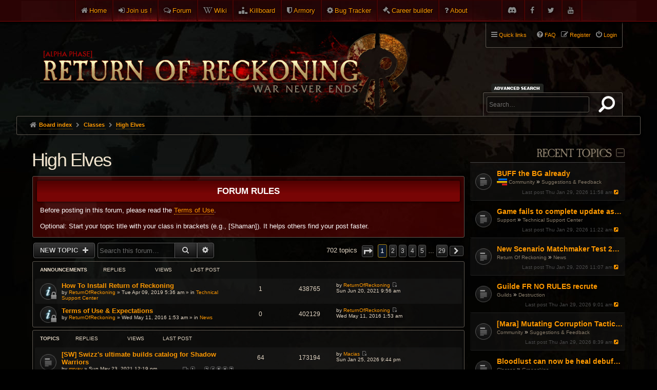

--- FILE ---
content_type: text/html; charset=UTF-8
request_url: https://www.returnofreckoning.com/forum/viewforum.php?f=76&sid=3635fbc64db5b85e250a9be9568c1d0e
body_size: 11943
content:
<!DOCTYPE html>
<html dir="ltr" lang="en-gb">
<head>
<meta charset="utf-8" />
<meta http-equiv="X-UA-Compatible" content="IE=edge">
<meta name="viewport" content="width=device-width, initial-scale=1" />

<title>High Elves - Return of Reckoning</title>

	<link rel="alternate" type="application/atom+xml" title="Feed - Return of Reckoning" href="/forum/app.php/feed?sid=b9f7c24b6eb25dd0518041c1615e581f">			<link rel="alternate" type="application/atom+xml" title="Feed - New Topics" href="/forum/app.php/feed?sid=b9f7c24b6eb25dd0518041c1615e581f?mode=topics">		<link rel="alternate" type="application/atom+xml" title="Feed - Forum - High Elves" href="/forum/app.php/feed?sid=b9f7c24b6eb25dd0518041c1615e581f?f=76">		
	<link rel="canonical" href="https://www.returnofreckoning.com/forum/viewforum.php?f=76">

<!--
	phpBB style name: DaWar
	Based on style:   prosilver (this is the default phpBB3 style)
-->


<link href="./assets/fontawesome-free-6.2.0-web/css/all.css?assets_version=267" rel="stylesheet">

	<link rel="icon" href="/favicon.ico?v=2" />

	<link href="./styles/prosilver/theme/common.css?assets_version=267" rel="stylesheet">
	<link href="./styles/prosilver/theme/links.css?assets_version=267" rel="stylesheet">
	<link href="./styles/prosilver/theme/content.css?assets_version=267" rel="stylesheet">
	<link href="./styles/prosilver/theme/buttons.css?assets_version=267" rel="stylesheet">
	<link href="./styles/prosilver/theme/cp.css?assets_version=267" rel="stylesheet">
	<link href="./styles/prosilver/theme/forms.css?assets_version=267" rel="stylesheet">
	<link href="./styles/prosilver/theme/responsive.css?assets_version=267" rel="stylesheet" media="all and (max-width: 700px)">

	<link href="./styles/dawar/theme/common.css?assets_version=267" rel="stylesheet">
	<link href="./styles/dawar/theme/custom.css?assets_version=267" rel="stylesheet">
	<link href="./styles/dawar/theme/en/stylesheet.css?assets_version=267" rel="stylesheet">
	<link href="./styles/dawar/theme/stylesheet.css?assets_version=267" rel="stylesheet">
	<link href="./styles/dawar/theme/responsive.css?assets_version=267" rel="stylesheet" media="all and (max-width: 700px)">
		
		
	
	
	
	<!--[if lte IE 9]>
	<link href="./styles/dawar/theme/tweaks.css?assets_version=267" rel="stylesheet">
	<![endif]-->
	
	<link href="./styles/dawar/theme/armory.css?assets_version=267" rel="stylesheet">

	<link rel="stylesheet" href="https://cdn.jsdelivr.net/gh/fancyapps/fancybox@3.5.7/dist/jquery.fancybox.min.css" />
	    

<link href="./ext/kinerity/bestanswer/styles/dawar/theme/bestanswer.css?assets_version=267" rel="stylesheet" media="screen">
<link href="./ext/paybas/recenttopics/styles/dawar/theme/recenttopics.css?assets_version=267" rel="stylesheet" media="screen">
<link href="./ext/phpbb/pages/styles/prosilver/theme/pages_common.css?assets_version=267" rel="stylesheet" media="screen">
<link href="./ext/sniper/tables/styles/prosilver/theme/tables.css?assets_version=267" rel="stylesheet" media="screen">


	<link href="./styles/dawar/theme/extensions.css?assets_version=267" rel="stylesheet">

	<link rel="stylesheet" type="text/css" href="./styles/dawar/theme/sweetalert.css?assets_version=267">

</head>
<body id="phpbb" class="nojs notouch section-viewforum ltr dawar  topbar topbar-fixed">


<div id="top-bar">
	<div class="inner">
		<ul class="linklist">
			<li class="icon-home small-icon"><a href="https://www.returnofreckoning.com/">Home</a></li>
						<li class="icon-join small-icon"><a href="https://www.returnofreckoning.com/join.php">Join us !</a></li>
						<li class="icon-forum small-icon"><a href="https://www.returnofreckoning.com/forum/">Forum</a></li>  
			<li class="icon-wiki small-icon"><a href="https://wiki.returnofreckoning.com" target="_blank">Wiki</a></li>   
			<li class="icon-killboard small-icon"><a href="https://killboard.returnofreckoning.com" target="_blank">Killboard</a></li>
			<li class="icon-armory small-icon"><a href="https://www.returnofreckoning.com/armory">Armory</a></li>
			<li class="icon-bugtracker small-icon"><a href="https://bugs.returnofreckoning.com" target="_blank">Bug Tracker</a></li>
			<li class="icon-builder small-icon"><a href="https://builder.returnofreckoning.com" target="_blank">Career builder</a></li>
			<li class="icon-about small-icon"><a href="https://www.returnofreckoning.com/forum/app.php/about">About</a></li>
			<li class="icon-youtube small-icon right"><a href="https://www.youtube.com/channel/UC1KHAWDQvsyOXIF12wUMFPQ"></a></li>
			<li class="icon-twitter small-icon right"><a href="https://twitter.com/WAR_RoR"></a></li>
			<li class="icon-facebook small-icon right"><a href="https://www.facebook.com/returnofreckoning"></a></li>
			<li class="icon-discord small-icon right"><a href="https://discord.gg/returnofreckoning"></a></li>
		</ul>
	</div>
</div>

<div id="wrap">
	<a id="top" class="anchor" accesskey="t"></a>
	<div id="page-header">
		<div class="headerbar" role="banner">
			<div class="inner">

			<div id="site-description">
				<a id="logo" class="logo" href="https://www.returnofreckoning.com/" title="Board index"><img src="./styles/dawar/theme/images/ror-logo2.png" alt="Return of Reckoning"></a>
				<h1>Return of Reckoning</h1>
				<p>Warhammer Online</p>
				<p class="skiplink"><a href="#start_here">Skip to content</a></p>
			</div>
			
			
									<div id="search-box" class="search-box search-header" role="search">
				<form action="./search.php?sid=b9f7c24b6eb25dd0518041c1615e581f" method="get" id="search">
				<fieldset>
					<input name="keywords" id="keywords" type="search" maxlength="128" title="Search for keywords" class="inputbox search tiny" size="20" value="" placeholder="Search…" />
					<button class="button icon-button search-icon" type="submit" title="Search">Search</button>
					<a href="./search.php?sid=b9f7c24b6eb25dd0518041c1615e581f" class="button icon-button search-adv-icon" title="Advanced search">Advanced search</a>
					<input type="hidden" name="sid" value="b9f7c24b6eb25dd0518041c1615e581f" />

				</fieldset>
				</form>
			</div>
			
			</div>
		</div>

				<div class="navblock" role="navigation">
	<div class="inner">

	<ul id="nav-main" class="linklist bulletin" role="menubar">

		<li id="quick-links" class="small-icon responsive-menu dropdown-container" data-skip-responsive="true">
			<a href="#" class="responsive-menu-link dropdown-trigger">Quick links</a>
			<div class="dropdown hidden">
				<div class="pointer"><div class="pointer-inner"></div></div>
				<ul class="dropdown-contents" role="menu">
					
											<li class="separator"></li>
																								<li class="small-icon icon-search-unanswered"><a href="./search.php?search_id=unanswered&amp;sid=b9f7c24b6eb25dd0518041c1615e581f" role="menuitem">Unanswered topics</a></li>
						<li class="small-icon icon-search-active"><a href="./search.php?search_id=active_topics&amp;sid=b9f7c24b6eb25dd0518041c1615e581f" role="menuitem">Active topics</a></li>
						<li class="separator"></li>
						<li class="small-icon icon-search"><a href="./search.php?sid=b9f7c24b6eb25dd0518041c1615e581f" role="menuitem">Search</a></li>
					
										<li class="separator"></li>

									</ul>
			</div>
		</li>

	
					<li class="small-icon icon-logout rightside"  data-skip-responsive="true"><a href="./ucp.php?mode=login&amp;redirect=viewforum.php%3Ff%3D76&amp;sid=b9f7c24b6eb25dd0518041c1615e581f" title="Login" accesskey="x" role="menuitem">Login</a></li>
							<li class="small-icon icon-register rightside" data-skip-responsive="true"><a href="./ucp.php?mode=register&amp;sid=b9f7c24b6eb25dd0518041c1615e581f" role="menuitem">Register</a></li>
								
				
		
		<li class="small-icon icon-faq rightside"><a href="/forum/app.php/help/faq?sid=b9f7c24b6eb25dd0518041c1615e581f" title="Frequently Asked Questions">FAQ</a></li>

					</ul>

	</div>
</div>

<div id="body-header">
	<ul id="nav-breadcrumbs" class="linklist navlinks" role="menubar">
						<li class="small-icon icon-home breadcrumbs">
									<span class="crumb" itemtype="http://data-vocabulary.org/Breadcrumb" itemscope=""><a href="./index.php?sid=b9f7c24b6eb25dd0518041c1615e581f" accesskey="h" data-navbar-reference="index" itemprop="url"><span itemprop="title">Board index</span></a></span>
											<span class="crumb" itemtype="http://data-vocabulary.org/Breadcrumb" itemscope="" data-forum-id="70"><a href="./viewforum.php?f=70&amp;sid=b9f7c24b6eb25dd0518041c1615e581f" itemprop="url"><span itemprop="title">Classes</span></a></span>
															<span class="crumb" itemtype="http://data-vocabulary.org/Breadcrumb" itemscope="" data-forum-id="76"><a href="./viewforum.php?f=76&amp;sid=b9f7c24b6eb25dd0518041c1615e581f" itemprop="url"><span itemprop="title">High Elves</span></a></span>
															</li>
							<li class="responsive-search rightside small-icon icon-search" style="display: none;"><a href="./search.php?sid=b9f7c24b6eb25dd0518041c1615e581f" title="View the advanced search options"></a></li>
		
															</ul>
</div>
	</div>

	
	<a id="start_here" class="anchor"></a>
	<div id="page-body" role="main">
		
		<!-- DEFINE recent_topics_included = true -->


<div id="phpbbsection">
<div class="index-right inside-forum">
<a class="category" style="display: none; height: 0"></a>

	<div id="category-99" class="collapse-box collapse-box-right">
		<h2>Recent Topics</h2>
		
	<div id="recent-topics">
	
		<ul>
			<li class="row bg1								">

			<dl class="row-item topic_read_hot">
				<dt title="No unread posts">
										<div class="list-inner">
												<a href="./viewtopic.php?f=15&amp;t=60144&amp;sid=b9f7c24b6eb25dd0518041c1615e581f" class="topictitle">BUFF the BG already</a>
						<div class="forum-links">
							<span class="imageset icon_topic_poll" title="This topic has a poll.">This topic has a poll.</span> 															<a class="forum-link" href="./viewforum.php?f=6&amp;sid=b9f7c24b6eb25dd0518041c1615e581f">Community</a> &raquo; <a class="forum-link" href="./viewforum.php?f=15&amp;sid=b9f7c24b6eb25dd0518041c1615e581f">Suggestions &amp; Feedback</a>
													</div>
											</div>
				</dt>
								<dd class="lastpost">
						<span><dfn>Last post </dfn>
							Thu Jan 29, 2026 11:58 am							<a href="./viewtopic.php?f=15&amp;t=60144&amp;sid=b9f7c24b6eb25dd0518041c1615e581f&amp;p=590326#p590326" title="Go to last post">
								<i class="icon fa-external-link-square fa-fw icon-lightgrey icon-md" aria-hidden="true"></i>
								<span class="sr-only"></span>
							</a>
						</span>
				</dd>
								<dd class="status-icons">
															<br />
									</dd>

			</dl>
		</li>
		
			<li class="row bg2								">

			<dl class="row-item topic_read_hot">
				<dt title="No unread posts">
										<div class="list-inner">
												<a href="./viewtopic.php?f=4&amp;t=60116&amp;sid=b9f7c24b6eb25dd0518041c1615e581f" class="topictitle">Game fails to complete update as of Jan 16th</a>
						<div class="forum-links">
																						<a class="forum-link" href="./viewforum.php?f=3&amp;sid=b9f7c24b6eb25dd0518041c1615e581f">Support</a> &raquo; <a class="forum-link" href="./viewforum.php?f=4&amp;sid=b9f7c24b6eb25dd0518041c1615e581f">Technical Support Center</a>
													</div>
											</div>
				</dt>
								<dd class="lastpost">
						<span><dfn>Last post </dfn>
							Thu Jan 29, 2026 11:22 am							<a href="./viewtopic.php?f=4&amp;t=60116&amp;sid=b9f7c24b6eb25dd0518041c1615e581f&amp;p=590325#p590325" title="Go to last post">
								<i class="icon fa-external-link-square fa-fw icon-lightgrey icon-md" aria-hidden="true"></i>
								<span class="sr-only"></span>
							</a>
						</span>
				</dd>
								<dd class="status-icons">
															<br />
									</dd>

			</dl>
		</li>
		
			<li class="row bg1								">

			<dl class="row-item topic_read_hot">
				<dt title="No unread posts">
										<div class="list-inner">
												<a href="./viewtopic.php?f=2&amp;t=60168&amp;sid=b9f7c24b6eb25dd0518041c1615e581f" class="topictitle">New Scenario Matchmaker Test 27/01/2026</a>
						<div class="forum-links">
																						<a class="forum-link" href="./viewforum.php?f=1&amp;sid=b9f7c24b6eb25dd0518041c1615e581f">Return Of Reckoning</a> &raquo; <a class="forum-link" href="./viewforum.php?f=2&amp;sid=b9f7c24b6eb25dd0518041c1615e581f">News</a>
													</div>
											</div>
				</dt>
								<dd class="lastpost">
						<span><dfn>Last post </dfn>
							Thu Jan 29, 2026 11:07 am							<a href="./viewtopic.php?f=2&amp;t=60168&amp;sid=b9f7c24b6eb25dd0518041c1615e581f&amp;p=590324#p590324" title="Go to last post">
								<i class="icon fa-external-link-square fa-fw icon-lightgrey icon-md" aria-hidden="true"></i>
								<span class="sr-only"></span>
							</a>
						</span>
				</dd>
								<dd class="status-icons">
															<br />
									</dd>

			</dl>
		</li>
		
			<li class="row bg2								">

			<dl class="row-item topic_read">
				<dt title="No unread posts">
										<div class="list-inner">
												<a href="./viewtopic.php?f=14&amp;t=59838&amp;sid=b9f7c24b6eb25dd0518041c1615e581f" class="topictitle">Guilde FR NO RULES recrute</a>
						<div class="forum-links">
																						<a class="forum-link" href="./viewforum.php?f=12&amp;sid=b9f7c24b6eb25dd0518041c1615e581f">Guilds</a> &raquo; <a class="forum-link" href="./viewforum.php?f=14&amp;sid=b9f7c24b6eb25dd0518041c1615e581f">Destruction</a>
													</div>
											</div>
				</dt>
								<dd class="lastpost">
						<span><dfn>Last post </dfn>
							Thu Jan 29, 2026 9:01 am							<a href="./viewtopic.php?f=14&amp;t=59838&amp;sid=b9f7c24b6eb25dd0518041c1615e581f&amp;p=590322#p590322" title="Go to last post">
								<i class="icon fa-external-link-square fa-fw icon-lightgrey icon-md" aria-hidden="true"></i>
								<span class="sr-only"></span>
							</a>
						</span>
				</dd>
								<dd class="status-icons">
															<br />
									</dd>

			</dl>
		</li>
		
			<li class="row bg1								">

			<dl class="row-item topic_read">
				<dt title="No unread posts">
										<div class="list-inner">
												<a href="./viewtopic.php?f=15&amp;t=60180&amp;sid=b9f7c24b6eb25dd0518041c1615e581f" class="topictitle">[Mara] Mutating Corruption Tactic Proposal</a>
						<div class="forum-links">
																						<a class="forum-link" href="./viewforum.php?f=6&amp;sid=b9f7c24b6eb25dd0518041c1615e581f">Community</a> &raquo; <a class="forum-link" href="./viewforum.php?f=15&amp;sid=b9f7c24b6eb25dd0518041c1615e581f">Suggestions &amp; Feedback</a>
													</div>
											</div>
				</dt>
								<dd class="lastpost">
						<span><dfn>Last post </dfn>
							Thu Jan 29, 2026 8:39 am							<a href="./viewtopic.php?f=15&amp;t=60180&amp;sid=b9f7c24b6eb25dd0518041c1615e581f&amp;p=590318#p590318" title="Go to last post">
								<i class="icon fa-external-link-square fa-fw icon-lightgrey icon-md" aria-hidden="true"></i>
								<span class="sr-only"></span>
							</a>
						</span>
				</dd>
								<dd class="status-icons">
															<br />
									</dd>

			</dl>
		</li>
		
			<li class="row bg2								">

			<dl class="row-item topic_read">
				<dt title="No unread posts">
										<div class="list-inner">
												<a href="./viewtopic.php?f=71&amp;t=60182&amp;sid=b9f7c24b6eb25dd0518041c1615e581f" class="topictitle">Bloodlust can now be heal debuffed?</a>
						<div class="forum-links">
																						<a class="forum-link" href="./viewforum.php?f=70&amp;sid=b9f7c24b6eb25dd0518041c1615e581f">Classes</a> &raquo; <a class="forum-link" href="./viewforum.php?f=71&amp;sid=b9f7c24b6eb25dd0518041c1615e581f">Greenskins</a>
													</div>
											</div>
				</dt>
								<dd class="lastpost">
						<span><dfn>Last post </dfn>
							Thu Jan 29, 2026 4:51 am							<a href="./viewtopic.php?f=71&amp;t=60182&amp;sid=b9f7c24b6eb25dd0518041c1615e581f&amp;p=590311#p590311" title="Go to last post">
								<i class="icon fa-external-link-square fa-fw icon-lightgrey icon-md" aria-hidden="true"></i>
								<span class="sr-only"></span>
							</a>
						</span>
				</dd>
								<dd class="status-icons">
															<br />
									</dd>

			</dl>
		</li>
		
			<li class="row bg1								">

			<dl class="row-item topic_read">
				<dt title="No unread posts">
										<div class="list-inner">
												<a href="./viewtopic.php?f=54&amp;t=59913&amp;sid=b9f7c24b6eb25dd0518041c1615e581f" class="topictitle">The un-kill-able Whats it like to roam with defspec</a>
						<div class="forum-links">
																						<a class="forum-link" href="./viewforum.php?f=6&amp;sid=b9f7c24b6eb25dd0518041c1615e581f">Community</a> &raquo; <a class="forum-link" href="./viewforum.php?f=53&amp;sid=b9f7c24b6eb25dd0518041c1615e581f">Media</a> &raquo; <a class="forum-link" href="./viewforum.php?f=54&amp;sid=b9f7c24b6eb25dd0518041c1615e581f">Videos / Streams</a>
													</div>
											</div>
				</dt>
								<dd class="lastpost">
						<span><dfn>Last post </dfn>
							Thu Jan 29, 2026 12:24 am							<a href="./viewtopic.php?f=54&amp;t=59913&amp;sid=b9f7c24b6eb25dd0518041c1615e581f&amp;p=590307#p590307" title="Go to last post">
								<i class="icon fa-external-link-square fa-fw icon-lightgrey icon-md" aria-hidden="true"></i>
								<span class="sr-only"></span>
							</a>
						</span>
				</dd>
								<dd class="status-icons">
															<br />
									</dd>

			</dl>
		</li>
		
			<li class="row bg2								">

			<dl class="row-item topic_read">
				<dt title="No unread posts">
										<div class="list-inner">
												<a href="./viewtopic.php?f=4&amp;t=60181&amp;sid=b9f7c24b6eb25dd0518041c1615e581f" class="topictitle">Fort crashes</a>
						<div class="forum-links">
																						<a class="forum-link" href="./viewforum.php?f=3&amp;sid=b9f7c24b6eb25dd0518041c1615e581f">Support</a> &raquo; <a class="forum-link" href="./viewforum.php?f=4&amp;sid=b9f7c24b6eb25dd0518041c1615e581f">Technical Support Center</a>
													</div>
											</div>
				</dt>
								<dd class="lastpost">
						<span><dfn>Last post </dfn>
							Wed Jan 28, 2026 9:57 pm							<a href="./viewtopic.php?f=4&amp;t=60181&amp;sid=b9f7c24b6eb25dd0518041c1615e581f&amp;p=590306#p590306" title="Go to last post">
								<i class="icon fa-external-link-square fa-fw icon-lightgrey icon-md" aria-hidden="true"></i>
								<span class="sr-only"></span>
							</a>
						</span>
				</dd>
								<dd class="status-icons">
															<br />
									</dd>

			</dl>
		</li>
		
			<li class="row bg1								">

			<dl class="row-item topic_read">
				<dt title="No unread posts">
										<div class="list-inner">
												<a href="./viewtopic.php?f=8&amp;t=60162&amp;sid=b9f7c24b6eb25dd0518041c1615e581f" class="topictitle">DPS focused Black Orc vs Chosen</a>
						<div class="forum-links">
																						<a class="forum-link" href="./viewforum.php?f=6&amp;sid=b9f7c24b6eb25dd0518041c1615e581f">Community</a> &raquo; <a class="forum-link" href="./viewforum.php?f=8&amp;sid=b9f7c24b6eb25dd0518041c1615e581f">General Discussion</a>
													</div>
											</div>
				</dt>
								<dd class="lastpost">
						<span><dfn>Last post </dfn>
							Wed Jan 28, 2026 7:38 pm							<a href="./viewtopic.php?f=8&amp;t=60162&amp;sid=b9f7c24b6eb25dd0518041c1615e581f&amp;p=590302#p590302" title="Go to last post">
								<i class="icon fa-external-link-square fa-fw icon-lightgrey icon-md" aria-hidden="true"></i>
								<span class="sr-only"></span>
							</a>
						</span>
				</dd>
								<dd class="status-icons">
															<br />
									</dd>

			</dl>
		</li>
		
			<li class="row bg2								">

			<dl class="row-item topic_read">
				<dt title="No unread posts">
										<div class="list-inner">
												<a href="./viewtopic.php?f=95&amp;t=60179&amp;sid=b9f7c24b6eb25dd0518041c1615e581f" class="topictitle">[Suggestion] Remove Chain-Staking</a>
						<div class="forum-links">
																						<a class="forum-link" href="./viewforum.php?f=85&amp;sid=b9f7c24b6eb25dd0518041c1615e581f">Administration</a> &raquo; <a class="forum-link" href="./viewforum.php?f=95&amp;sid=b9f7c24b6eb25dd0518041c1615e581f">Balance Proposals</a>
													</div>
											</div>
				</dt>
								<dd class="lastpost">
						<span><dfn>Last post </dfn>
							Wed Jan 28, 2026 7:03 pm							<a href="./viewtopic.php?f=95&amp;t=60179&amp;sid=b9f7c24b6eb25dd0518041c1615e581f&amp;p=590298#p590298" title="Go to last post">
								<i class="icon fa-external-link-square fa-fw icon-lightgrey icon-md" aria-hidden="true"></i>
								<span class="sr-only"></span>
							</a>
						</span>
				</dd>
								<dd class="status-icons">
															<br />
									</dd>

			</dl>
		</li>
		</ul>
	

	      
	</div>
</div>

<div class="action-bar">
	<div class="pagination">
		<ul>
	<li class="dropdown-container dropdown-button-control dropdown-page-jump page-jump">
		<a class="button button-icon-only dropdown-trigger" href="#" title="Click to jump to page…" role="button"><i class="icon fa-level-down fa-rotate-270" aria-hidden="true"></i><span class="sr-only">Page <strong>1</strong> of <strong>29</strong></span></a>
		<div class="dropdown">
			<div class="pointer"><div class="pointer-inner"></div></div>
			<ul class="dropdown-contents">
				<li>Jump to page:</li>
				<li class="page-jump-form">
					<input type="number" name="page-number" min="1" max="999999" title="Enter the page number you wish to go to" class="inputbox tiny" data-per-page="25" data-base-url=".&#x2F;viewforum.php&#x3F;f&#x3D;76&amp;amp&#x3B;sid&#x3D;b9f7c24b6eb25dd0518041c1615e581f" data-start-name="start" />
					<input class="button2" value="Go" type="button" />
				</li>
			</ul>
		</div>
	</li>
		<li class="active"><span>1</span></li>
				<li><a class="button" href="./viewforum.php?f=76&amp;sid=b9f7c24b6eb25dd0518041c1615e581f&amp;recent_topics_start=10" role="button">2</a></li>
				<li><a class="button" href="./viewforum.php?f=76&amp;sid=b9f7c24b6eb25dd0518041c1615e581f&amp;recent_topics_start=20" role="button">3</a></li>
				<li><a class="button" href="./viewforum.php?f=76&amp;sid=b9f7c24b6eb25dd0518041c1615e581f&amp;recent_topics_start=30" role="button">4</a></li>
				<li><a class="button" href="./viewforum.php?f=76&amp;sid=b9f7c24b6eb25dd0518041c1615e581f&amp;recent_topics_start=40" role="button">5</a></li>
			<li class="ellipsis" role="separator"><span>…</span></li>
				<li><a class="button" href="./viewforum.php?f=76&amp;sid=b9f7c24b6eb25dd0518041c1615e581f&amp;recent_topics_start=90" role="button">10</a></li>
				<li class="arrow next"><a class="button button-icon-only" href="./viewforum.php?f=76&amp;sid=b9f7c24b6eb25dd0518041c1615e581f&amp;recent_topics_start=10" rel="next" role="button"><i class="icon fa-chevron-right fa-fw" aria-hidden="true"></i><span class="sr-only">Next</span></a></li>
	</ul>
	</div>
</div>

		<div id="recent-topics-footer" class="block">
		 
		<p>
			<a href="./search.php?search_id=unanswered&amp;sid=b9f7c24b6eb25dd0518041c1615e581f">Unanswered topics</a>
			&bull; <a href="./search.php?search_id=active_topics&amp;sid=b9f7c24b6eb25dd0518041c1615e581f">Active topics</a>
		</p>
		<p>
			<a href="" accesskey="m">Mark forums read</a>
		</p>
	</div>
	


<a id="ads"></a>
<div id="rightad">
	<h2>Ads</h2>
	
</div>
<div class="clear"></div>



</div>

<div class="index-left inside-forum">


<h2 class="forum-title"><a href="./viewforum.php?f=76&amp;sid=b9f7c24b6eb25dd0518041c1615e581f">High Elves</a></h2>
<div>
	<!-- NOTE: remove the style="display: none" when you want to have the forum description on the forum body -->
	<div style="display: none !important;">Discuss Swordmaster, Shadow Warrior, White Lion, and Archmage.<br /></div>	</div>

	<div class="rules">
		<div class="inner">

					<strong>Forum rules</strong><br />
			Before posting in this forum, please read the <a href="https://www.returnofreckoning.com/forum/viewtopic.php?f=52&amp;t=13607" class="postlink">Terms of Use</a>.<br>
<br>
Optional: Start your topic title with your class in brackets (e.g., [Shaman]). It helps others find your post faster.
		
		</div>
	</div>


	<div class="action-bar bar-top">

			<div class="buttons">
			
			<a href="./posting.php?mode=post&amp;f=76&amp;sid=b9f7c24b6eb25dd0518041c1615e581f" class="button icon-button post-icon" title="Post a new topic">
				New Topic			</a>

					</div>
	
			<div class="search-box" role="search">
			<form method="get" id="forum-search" action="./search.php?sid=b9f7c24b6eb25dd0518041c1615e581f">
			<fieldset>
				<input class="inputbox search tiny" type="search" name="keywords" id="search_keywords" size="20" placeholder="Search this forum…" />
				<button class="button button-search" type="submit" title="Search">
					<i class="icon fa-search fa-fw" aria-hidden="true"></i><span class="sr-only">Search</span>
				</button>
				<a href="./search.php?sid=b9f7c24b6eb25dd0518041c1615e581f" class="button button-search-end" title="Advanced search">
					<i class="icon fa-cog fa-fw" aria-hidden="true"></i><span class="sr-only">Advanced search</span>
				</a>
				<input type="hidden" name="fid[0]" value="76" />
<input type="hidden" name="sid" value="b9f7c24b6eb25dd0518041c1615e581f" />

			</fieldset>
			</form>
		</div>
	
	<div class="pagination">
				702 topics
					<ul>
	<li class="dropdown-container dropdown-button-control dropdown-page-jump page-jump">
		<a class="button button-icon-only dropdown-trigger" href="#" title="Click to jump to page…" role="button"><i class="icon fa-level-down fa-rotate-270" aria-hidden="true"></i><span class="sr-only">Page <strong>1</strong> of <strong>29</strong></span></a>
		<div class="dropdown">
			<div class="pointer"><div class="pointer-inner"></div></div>
			<ul class="dropdown-contents">
				<li>Jump to page:</li>
				<li class="page-jump-form">
					<input type="number" name="page-number" min="1" max="999999" title="Enter the page number you wish to go to" class="inputbox tiny" data-per-page="25" data-base-url=".&#x2F;viewforum.php&#x3F;f&#x3D;76&amp;amp&#x3B;sid&#x3D;b9f7c24b6eb25dd0518041c1615e581f" data-start-name="start" />
					<input class="button2" value="Go" type="button" />
				</li>
			</ul>
		</div>
	</li>
		<li class="active"><span>1</span></li>
				<li><a class="button" href="./viewforum.php?f=76&amp;sid=b9f7c24b6eb25dd0518041c1615e581f&amp;start=25" role="button">2</a></li>
				<li><a class="button" href="./viewforum.php?f=76&amp;sid=b9f7c24b6eb25dd0518041c1615e581f&amp;start=50" role="button">3</a></li>
				<li><a class="button" href="./viewforum.php?f=76&amp;sid=b9f7c24b6eb25dd0518041c1615e581f&amp;start=75" role="button">4</a></li>
				<li><a class="button" href="./viewforum.php?f=76&amp;sid=b9f7c24b6eb25dd0518041c1615e581f&amp;start=100" role="button">5</a></li>
			<li class="ellipsis" role="separator"><span>…</span></li>
				<li><a class="button" href="./viewforum.php?f=76&amp;sid=b9f7c24b6eb25dd0518041c1615e581f&amp;start=700" role="button">29</a></li>
				<li class="arrow next"><a class="button button-icon-only" href="./viewforum.php?f=76&amp;sid=b9f7c24b6eb25dd0518041c1615e581f&amp;start=25" rel="next" role="button"><i class="icon fa-chevron-right fa-fw" aria-hidden="true"></i><span class="sr-only">Next</span></a></li>
	</ul>
			</div>

	</div>



	
			<div class="forumbg announcement">
		<div class="inner">
		<ul class="topiclist">
			<li class="header">
				<dl class="icon">
					<dt><div class="list-inner">Announcements</div></dt>
					<dd class="posts">Replies</dd>
					<dd class="views">Views</dd>
					<dd class="lastpost"><span>Last post</span></dd>
				</dl>
			</li>
		</ul>
		<ul class="topiclist topics">
	
				<li class="row bg1 global-announce">
						<dl class="row-item global_read_locked">
				<dt title="This topic is locked, you cannot edit posts or make further replies.">
										<div class="list-inner">
												<a href="./viewtopic.php?t=31241&amp;sid=b9f7c24b6eb25dd0518041c1615e581f" class="topictitle">How To Install Return of Reckoning</a>
																		<br />

												<div class="responsive-show" style="display: none;">
							Last post by <a href="./memberlist.php?mode=viewprofile&amp;u=224827&amp;sid=b9f7c24b6eb25dd0518041c1615e581f" class="username">ReturnOfReckoning</a> &laquo; <a href="./viewtopic.php?p=485599&amp;sid=b9f7c24b6eb25dd0518041c1615e581f#p485599" title="Go to last post">Sun Jun 20, 2021 9:56 am</a>
							<br />Posted in <a href="./viewforum.php?f=4&amp;sid=b9f7c24b6eb25dd0518041c1615e581f">Technical Support Center</a>						</div>
						<span class="responsive-show left-box" style="display: none;">Replies: <strong>1</strong></span>						
						
						<div class="responsive-hide">
																					by <a href="./memberlist.php?mode=viewprofile&amp;u=224827&amp;sid=b9f7c24b6eb25dd0518041c1615e581f" class="username">ReturnOfReckoning</a> &raquo; Tue Apr 09, 2019 5:36 am
							 &raquo; in <a href="./viewforum.php?f=4&amp;sid=b9f7c24b6eb25dd0518041c1615e581f">Technical Support Center</a>						</div>

											</div>
				</dt>
				<dd class="posts">1 <dfn>Replies</dfn></dd>
				<dd class="views">438765 <dfn>Views</dfn></dd>
				<dd class="lastpost"><span><dfn>Last post </dfn>by <a href="./memberlist.php?mode=viewprofile&amp;u=224827&amp;sid=b9f7c24b6eb25dd0518041c1615e581f" class="username">ReturnOfReckoning</a>
					<a href="./viewtopic.php?p=485599&amp;sid=b9f7c24b6eb25dd0518041c1615e581f#p485599" title="Go to last post"><span class="imageset icon_topic_latest" title="View the latest post">View the latest post</span></a> <br />Sun Jun 20, 2021 9:56 am</span>
				</dd>
			</dl>
					</li>
			

	
	
				<li class="row bg2 global-announce">
						<dl class="row-item global_read_locked">
				<dt title="This topic is locked, you cannot edit posts or make further replies.">
										<div class="list-inner">
												<a href="./viewtopic.php?t=13607&amp;sid=b9f7c24b6eb25dd0518041c1615e581f" class="topictitle">Terms of Use &amp; Expectations</a>
																		<br />

												<div class="responsive-show" style="display: none;">
							Last post by <a href="./memberlist.php?mode=viewprofile&amp;u=224827&amp;sid=b9f7c24b6eb25dd0518041c1615e581f" class="username">ReturnOfReckoning</a> &laquo; <a href="./viewtopic.php?p=148995&amp;sid=b9f7c24b6eb25dd0518041c1615e581f#p148995" title="Go to last post">Wed May 11, 2016 1:53 am</a>
							<br />Posted in <a href="./viewforum.php?f=2&amp;sid=b9f7c24b6eb25dd0518041c1615e581f">News</a>						</div>
												
						
						<div class="responsive-hide">
																					by <a href="./memberlist.php?mode=viewprofile&amp;u=224827&amp;sid=b9f7c24b6eb25dd0518041c1615e581f" class="username">ReturnOfReckoning</a> &raquo; Wed May 11, 2016 1:53 am
							 &raquo; in <a href="./viewforum.php?f=2&amp;sid=b9f7c24b6eb25dd0518041c1615e581f">News</a>						</div>

											</div>
				</dt>
				<dd class="posts">0 <dfn>Replies</dfn></dd>
				<dd class="views">402129 <dfn>Views</dfn></dd>
				<dd class="lastpost"><span><dfn>Last post </dfn>by <a href="./memberlist.php?mode=viewprofile&amp;u=224827&amp;sid=b9f7c24b6eb25dd0518041c1615e581f" class="username">ReturnOfReckoning</a>
					<a href="./viewtopic.php?p=148995&amp;sid=b9f7c24b6eb25dd0518041c1615e581f#p148995" title="Go to last post"><span class="imageset icon_topic_latest" title="View the latest post">View the latest post</span></a> <br />Wed May 11, 2016 1:53 am</span>
				</dd>
			</dl>
					</li>
			

			</ul>
		</div>
	</div>
	
			<div class="forumbg">
		<div class="inner">
		<ul class="topiclist">
			<li class="header">
				<dl class="icon">
					<dt><div class="list-inner">Topics</div></dt>
					<dd class="posts">Replies</dd>
					<dd class="views">Views</dd>
					<dd class="lastpost"><span>Last post</span></dd>
				</dl>
			</li>
		</ul>
		<ul class="topiclist topics">
	
				<li class="row bg1">
						<dl class="row-item topic_read_hot">
				<dt title="No unread posts">
										<div class="list-inner">
												<a href="./viewtopic.php?t=45306&amp;sid=b9f7c24b6eb25dd0518041c1615e581f" class="topictitle">[SW] Swizz's ultimate builds catalog for Shadow Warriors</a>
																		<br />

												<div class="responsive-show" style="display: none;">
							Last post by <a href="./memberlist.php?mode=viewprofile&amp;u=66976&amp;sid=b9f7c24b6eb25dd0518041c1615e581f" class="username">Macias</a> &laquo; <a href="./viewtopic.php?p=590153&amp;sid=b9f7c24b6eb25dd0518041c1615e581f#p590153" title="Go to last post">Sun Jan 25, 2026 9:44 pm</a>
													</div>
						<span class="responsive-show left-box" style="display: none;">Replies: <strong>64</strong></span>						
												<div class="pagination">
							<ul>
															<li><a href="./viewtopic.php?t=45306&amp;sid=b9f7c24b6eb25dd0518041c1615e581f">1</a></li>
																							<li class="ellipsis"><span>…</span></li>
																							<li><a href="./viewtopic.php?t=45306&amp;sid=b9f7c24b6eb25dd0518041c1615e581f&amp;start=20">3</a></li>
																							<li><a href="./viewtopic.php?t=45306&amp;sid=b9f7c24b6eb25dd0518041c1615e581f&amp;start=30">4</a></li>
																							<li><a href="./viewtopic.php?t=45306&amp;sid=b9f7c24b6eb25dd0518041c1615e581f&amp;start=40">5</a></li>
																							<li><a href="./viewtopic.php?t=45306&amp;sid=b9f7c24b6eb25dd0518041c1615e581f&amp;start=50">6</a></li>
																							<li><a href="./viewtopic.php?t=45306&amp;sid=b9f7c24b6eb25dd0518041c1615e581f&amp;start=60">7</a></li>
																																													</ul>
						</div>
						
						<div class="responsive-hide">
																					by <a href="./memberlist.php?mode=viewprofile&amp;u=49707&amp;sid=b9f7c24b6eb25dd0518041c1615e581f" class="username">mryay</a> &raquo; Sun May 23, 2021 12:19 pm
													</div>

											</div>
				</dt>
				<dd class="posts">64 <dfn>Replies</dfn></dd>
				<dd class="views">173194 <dfn>Views</dfn></dd>
				<dd class="lastpost"><span><dfn>Last post </dfn>by <a href="./memberlist.php?mode=viewprofile&amp;u=66976&amp;sid=b9f7c24b6eb25dd0518041c1615e581f" class="username">Macias</a>
					<a href="./viewtopic.php?p=590153&amp;sid=b9f7c24b6eb25dd0518041c1615e581f#p590153" title="Go to last post"><span class="imageset icon_topic_latest" title="View the latest post">View the latest post</span></a> <br />Sun Jan 25, 2026 9:44 pm</span>
				</dd>
			</dl>
					</li>
			

	
	
				<li class="row bg2">
						<dl class="row-item topic_read">
				<dt title="No unread posts">
										<div class="list-inner">
												<a href="./viewtopic.php?t=24238&amp;sid=b9f7c24b6eb25dd0518041c1615e581f" class="topictitle">[WL] Appearance Gear ?</a>
																		<br />

												<div class="responsive-show" style="display: none;">
							Last post by <a href="./memberlist.php?mode=viewprofile&amp;u=172837&amp;sid=b9f7c24b6eb25dd0518041c1615e581f" class="username">Delirio</a> &laquo; <a href="./viewtopic.php?p=589933&amp;sid=b9f7c24b6eb25dd0518041c1615e581f#p589933" title="Go to last post">Thu Jan 22, 2026 5:36 pm</a>
													</div>
						<span class="responsive-show left-box" style="display: none;">Replies: <strong>16</strong></span>						
												<div class="pagination">
							<ul>
															<li><a href="./viewtopic.php?t=24238&amp;sid=b9f7c24b6eb25dd0518041c1615e581f">1</a></li>
																							<li><a href="./viewtopic.php?t=24238&amp;sid=b9f7c24b6eb25dd0518041c1615e581f&amp;start=10">2</a></li>
																																													</ul>
						</div>
						
						<div class="responsive-hide">
																					by <a href="./memberlist.php?mode=viewprofile&amp;u=26891&amp;sid=b9f7c24b6eb25dd0518041c1615e581f" class="username">alusnova</a> &raquo; Wed Dec 06, 2017 9:18 pm
													</div>

											</div>
				</dt>
				<dd class="posts">16 <dfn>Replies</dfn></dd>
				<dd class="views">7853 <dfn>Views</dfn></dd>
				<dd class="lastpost"><span><dfn>Last post </dfn>by <a href="./memberlist.php?mode=viewprofile&amp;u=172837&amp;sid=b9f7c24b6eb25dd0518041c1615e581f" class="username">Delirio</a>
					<a href="./viewtopic.php?p=589933&amp;sid=b9f7c24b6eb25dd0518041c1615e581f#p589933" title="Go to last post"><span class="imageset icon_topic_latest" title="View the latest post">View the latest post</span></a> <br />Thu Jan 22, 2026 5:36 pm</span>
				</dd>
			</dl>
					</li>
			

	
	
				<li class="row bg1">
						<dl class="row-item topic_read">
				<dt title="No unread posts">
										<div class="list-inner">
												<a href="./viewtopic.php?t=59735&amp;sid=b9f7c24b6eb25dd0518041c1615e581f" class="topictitle">Current SW Builds/Gear</a>
																		<br />

												<div class="responsive-show" style="display: none;">
							Last post by <a href="./memberlist.php?mode=viewprofile&amp;u=429926&amp;sid=b9f7c24b6eb25dd0518041c1615e581f" class="username">Stinksuit</a> &laquo; <a href="./viewtopic.php?p=589085&amp;sid=b9f7c24b6eb25dd0518041c1615e581f#p589085" title="Go to last post">Mon Jan 05, 2026 7:34 am</a>
													</div>
						<span class="responsive-show left-box" style="display: none;">Replies: <strong>20</strong></span>						
												<div class="pagination">
							<ul>
															<li><a href="./viewtopic.php?t=59735&amp;sid=b9f7c24b6eb25dd0518041c1615e581f">1</a></li>
																							<li><a href="./viewtopic.php?t=59735&amp;sid=b9f7c24b6eb25dd0518041c1615e581f&amp;start=10">2</a></li>
																							<li><a href="./viewtopic.php?t=59735&amp;sid=b9f7c24b6eb25dd0518041c1615e581f&amp;start=20">3</a></li>
																																													</ul>
						</div>
						
						<div class="responsive-hide">
																					by <a href="./memberlist.php?mode=viewprofile&amp;u=76678&amp;sid=b9f7c24b6eb25dd0518041c1615e581f" class="username">ShadowWar</a> &raquo; Fri Nov 07, 2025 7:51 pm
													</div>

											</div>
				</dt>
				<dd class="posts">20 <dfn>Replies</dfn></dd>
				<dd class="views">99688 <dfn>Views</dfn></dd>
				<dd class="lastpost"><span><dfn>Last post </dfn>by <a href="./memberlist.php?mode=viewprofile&amp;u=429926&amp;sid=b9f7c24b6eb25dd0518041c1615e581f" class="username">Stinksuit</a>
					<a href="./viewtopic.php?p=589085&amp;sid=b9f7c24b6eb25dd0518041c1615e581f#p589085" title="Go to last post"><span class="imageset icon_topic_latest" title="View the latest post">View the latest post</span></a> <br />Mon Jan 05, 2026 7:34 am</span>
				</dd>
			</dl>
					</li>
			

	
	
				<li class="row bg2">
						<dl class="row-item topic_read">
				<dt title="No unread posts">
										<div class="list-inner">
												<a href="./viewtopic.php?t=59086&amp;sid=b9f7c24b6eb25dd0518041c1615e581f" class="topictitle">For any DPS AM out there , help me with my build.</a>
																		<br />

												<div class="responsive-show" style="display: none;">
							Last post by <a href="./memberlist.php?mode=viewprofile&amp;u=16123&amp;sid=b9f7c24b6eb25dd0518041c1615e581f" class="username">storm</a> &laquo; <a href="./viewtopic.php?p=588659&amp;sid=b9f7c24b6eb25dd0518041c1615e581f#p588659" title="Go to last post">Tue Dec 30, 2025 12:40 am</a>
													</div>
						<span class="responsive-show left-box" style="display: none;">Replies: <strong>14</strong></span>						
												<div class="pagination">
							<ul>
															<li><a href="./viewtopic.php?t=59086&amp;sid=b9f7c24b6eb25dd0518041c1615e581f">1</a></li>
																							<li><a href="./viewtopic.php?t=59086&amp;sid=b9f7c24b6eb25dd0518041c1615e581f&amp;start=10">2</a></li>
																																													</ul>
						</div>
						
						<div class="responsive-hide">
																					by <a href="./memberlist.php?mode=viewprofile&amp;u=489688&amp;sid=b9f7c24b6eb25dd0518041c1615e581f" class="username">gadielballart</a> &raquo; Fri Jul 18, 2025 9:51 pm
													</div>

											</div>
				</dt>
				<dd class="posts">14 <dfn>Replies</dfn></dd>
				<dd class="views">6926 <dfn>Views</dfn></dd>
				<dd class="lastpost"><span><dfn>Last post </dfn>by <a href="./memberlist.php?mode=viewprofile&amp;u=16123&amp;sid=b9f7c24b6eb25dd0518041c1615e581f" class="username">storm</a>
					<a href="./viewtopic.php?p=588659&amp;sid=b9f7c24b6eb25dd0518041c1615e581f#p588659" title="Go to last post"><span class="imageset icon_topic_latest" title="View the latest post">View the latest post</span></a> <br />Tue Dec 30, 2025 12:40 am</span>
				</dd>
			</dl>
					</li>
			

	
	
				<li class="row bg1">
						<dl class="row-item topic_read">
				<dt title="No unread posts">
										<div class="list-inner">
												<a href="./viewtopic.php?t=59884&amp;sid=b9f7c24b6eb25dd0518041c1615e581f" class="topictitle">Returning player questions.</a>
																		<br />

												<div class="responsive-show" style="display: none;">
							Last post by <a href="./memberlist.php?mode=viewprofile&amp;u=45204&amp;sid=b9f7c24b6eb25dd0518041c1615e581f" class="username">arthur2k</a> &laquo; <a href="./viewtopic.php?p=587293&amp;sid=b9f7c24b6eb25dd0518041c1615e581f#p587293" title="Go to last post">Sun Dec 07, 2025 6:53 pm</a>
													</div>
						<span class="responsive-show left-box" style="display: none;">Replies: <strong>3</strong></span>						
						
						<div class="responsive-hide">
																					by <a href="./memberlist.php?mode=viewprofile&amp;u=26470&amp;sid=b9f7c24b6eb25dd0518041c1615e581f" class="username">magus666</a> &raquo; Sat Dec 06, 2025 4:08 pm
													</div>

											</div>
				</dt>
				<dd class="posts">3 <dfn>Replies</dfn></dd>
				<dd class="views">1662 <dfn>Views</dfn></dd>
				<dd class="lastpost"><span><dfn>Last post </dfn>by <a href="./memberlist.php?mode=viewprofile&amp;u=45204&amp;sid=b9f7c24b6eb25dd0518041c1615e581f" class="username">arthur2k</a>
					<a href="./viewtopic.php?p=587293&amp;sid=b9f7c24b6eb25dd0518041c1615e581f#p587293" title="Go to last post"><span class="imageset icon_topic_latest" title="View the latest post">View the latest post</span></a> <br />Sun Dec 07, 2025 6:53 pm</span>
				</dd>
			</dl>
					</li>
			

	
	
				<li class="row bg2">
						<dl class="row-item topic_read">
				<dt title="No unread posts">
										<div class="list-inner">
												<a href="./viewtopic.php?t=53223&amp;sid=b9f7c24b6eb25dd0518041c1615e581f" class="topictitle">What SM builds you running after latest tank patch?</a>
																		<br />

												<div class="responsive-show" style="display: none;">
							Last post by <a href="./memberlist.php?mode=viewprofile&amp;u=888&amp;sid=b9f7c24b6eb25dd0518041c1615e581f" class="username">vanbuinen77</a> &laquo; <a href="./viewtopic.php?p=587266&amp;sid=b9f7c24b6eb25dd0518041c1615e581f#p587266" title="Go to last post">Sat Dec 06, 2025 7:17 pm</a>
													</div>
						<span class="responsive-show left-box" style="display: none;">Replies: <strong>9</strong></span>						
						
						<div class="responsive-hide">
																					by <a href="./memberlist.php?mode=viewprofile&amp;u=112991&amp;sid=b9f7c24b6eb25dd0518041c1615e581f" class="username">Aethilmar</a> &raquo; Fri May 31, 2024 11:38 pm
													</div>

											</div>
				</dt>
				<dd class="posts">9 <dfn>Replies</dfn></dd>
				<dd class="views">15734 <dfn>Views</dfn></dd>
				<dd class="lastpost"><span><dfn>Last post </dfn>by <a href="./memberlist.php?mode=viewprofile&amp;u=888&amp;sid=b9f7c24b6eb25dd0518041c1615e581f" class="username">vanbuinen77</a>
					<a href="./viewtopic.php?p=587266&amp;sid=b9f7c24b6eb25dd0518041c1615e581f#p587266" title="Go to last post"><span class="imageset icon_topic_latest" title="View the latest post">View the latest post</span></a> <br />Sat Dec 06, 2025 7:17 pm</span>
				</dd>
			</dl>
					</li>
			

	
	
				<li class="row bg1">
						<dl class="row-item topic_read">
				<dt title="No unread posts">
										<div class="list-inner">
												<a href="./viewtopic.php?t=59853&amp;sid=b9f7c24b6eb25dd0518041c1615e581f" class="topictitle">2H SM question</a>
																		<br />

												<div class="responsive-show" style="display: none;">
							Last post by <a href="./memberlist.php?mode=viewprofile&amp;u=110789&amp;sid=b9f7c24b6eb25dd0518041c1615e581f" class="username">Martok</a> &laquo; <a href="./viewtopic.php?p=587054&amp;sid=b9f7c24b6eb25dd0518041c1615e581f#p587054" title="Go to last post">Fri Nov 28, 2025 4:54 pm</a>
													</div>
						<span class="responsive-show left-box" style="display: none;">Replies: <strong>7</strong></span>						
						
						<div class="responsive-hide">
																					by <a href="./memberlist.php?mode=viewprofile&amp;u=415851&amp;sid=b9f7c24b6eb25dd0518041c1615e581f" class="username">Laoch74</a> &raquo; Thu Nov 27, 2025 11:45 am
													</div>

											</div>
				</dt>
				<dd class="posts">7 <dfn>Replies</dfn></dd>
				<dd class="views">4436 <dfn>Views</dfn></dd>
				<dd class="lastpost"><span><dfn>Last post </dfn>by <a href="./memberlist.php?mode=viewprofile&amp;u=110789&amp;sid=b9f7c24b6eb25dd0518041c1615e581f" class="username">Martok</a>
					<a href="./viewtopic.php?p=587054&amp;sid=b9f7c24b6eb25dd0518041c1615e581f#p587054" title="Go to last post"><span class="imageset icon_topic_latest" title="View the latest post">View the latest post</span></a> <br />Fri Nov 28, 2025 4:54 pm</span>
				</dd>
			</dl>
					</li>
			

	
	
				<li class="row bg2">
						<dl class="row-item topic_read">
				<dt title="No unread posts">
										<div class="list-inner">
												<a href="./viewtopic.php?t=59827&amp;sid=b9f7c24b6eb25dd0518041c1615e581f" class="topictitle">(WL) better with Pet?</a>
																		<br />

												<div class="responsive-show" style="display: none;">
							Last post by <a href="./memberlist.php?mode=viewprofile&amp;u=582667&amp;sid=b9f7c24b6eb25dd0518041c1615e581f" class="username">Russ9754</a> &laquo; <a href="./viewtopic.php?p=586836&amp;sid=b9f7c24b6eb25dd0518041c1615e581f#p586836" title="Go to last post">Mon Nov 24, 2025 1:30 am</a>
													</div>
						<span class="responsive-show left-box" style="display: none;">Replies: <strong>5</strong></span>						
						
						<div class="responsive-hide">
																					by <a href="./memberlist.php?mode=viewprofile&amp;u=582667&amp;sid=b9f7c24b6eb25dd0518041c1615e581f" class="username">Russ9754</a> &raquo; Sun Nov 23, 2025 10:48 pm
													</div>

											</div>
				</dt>
				<dd class="posts">5 <dfn>Replies</dfn></dd>
				<dd class="views">1565 <dfn>Views</dfn></dd>
				<dd class="lastpost"><span><dfn>Last post </dfn>by <a href="./memberlist.php?mode=viewprofile&amp;u=582667&amp;sid=b9f7c24b6eb25dd0518041c1615e581f" class="username">Russ9754</a>
					<a href="./viewtopic.php?p=586836&amp;sid=b9f7c24b6eb25dd0518041c1615e581f#p586836" title="Go to last post"><span class="imageset icon_topic_latest" title="View the latest post">View the latest post</span></a> <br />Mon Nov 24, 2025 1:30 am</span>
				</dd>
			</dl>
					</li>
			

	
	
				<li class="row bg1">
						<dl class="row-item topic_read">
				<dt title="No unread posts">
										<div class="list-inner">
												<a href="./viewtopic.php?t=59723&amp;sid=b9f7c24b6eb25dd0518041c1615e581f" class="topictitle">Maximizing SM damage output</a>
																		<br />

												<div class="responsive-show" style="display: none;">
							Last post by <a href="./memberlist.php?mode=viewprofile&amp;u=154872&amp;sid=b9f7c24b6eb25dd0518041c1615e581f" class="username">Wdova</a> &laquo; <a href="./viewtopic.php?p=585869&amp;sid=b9f7c24b6eb25dd0518041c1615e581f#p585869" title="Go to last post">Wed Nov 05, 2025 7:13 am</a>
													</div>
						<span class="responsive-show left-box" style="display: none;">Replies: <strong>2</strong></span>						
						
						<div class="responsive-hide">
																					by <a href="./memberlist.php?mode=viewprofile&amp;u=579246&amp;sid=b9f7c24b6eb25dd0518041c1615e581f" class="username">DefinitelynotaSkaven</a> &raquo; Wed Nov 05, 2025 2:22 am
													</div>

											</div>
				</dt>
				<dd class="posts">2 <dfn>Replies</dfn></dd>
				<dd class="views">3958 <dfn>Views</dfn></dd>
				<dd class="lastpost"><span><dfn>Last post </dfn>by <a href="./memberlist.php?mode=viewprofile&amp;u=154872&amp;sid=b9f7c24b6eb25dd0518041c1615e581f" class="username">Wdova</a>
					<a href="./viewtopic.php?p=585869&amp;sid=b9f7c24b6eb25dd0518041c1615e581f#p585869" title="Go to last post"><span class="imageset icon_topic_latest" title="View the latest post">View the latest post</span></a> <br />Wed Nov 05, 2025 7:13 am</span>
				</dd>
			</dl>
					</li>
			

	
	
				<li class="row bg2">
						<dl class="row-item topic_read">
				<dt title="No unread posts">
										<div class="list-inner">
												<a href="./viewtopic.php?t=59701&amp;sid=b9f7c24b6eb25dd0518041c1615e581f" class="topictitle">Need a 2h SM tanking build</a>
																		<br />

												<div class="responsive-show" style="display: none;">
							Last post by <a href="./memberlist.php?mode=viewprofile&amp;u=424168&amp;sid=b9f7c24b6eb25dd0518041c1615e581f" class="username">Sanctific</a> &laquo; <a href="./viewtopic.php?p=585639&amp;sid=b9f7c24b6eb25dd0518041c1615e581f#p585639" title="Go to last post">Thu Oct 30, 2025 12:56 pm</a>
													</div>
						<span class="responsive-show left-box" style="display: none;">Replies: <strong>5</strong></span>						
						
						<div class="responsive-hide">
																					by <a href="./memberlist.php?mode=viewprofile&amp;u=266791&amp;sid=b9f7c24b6eb25dd0518041c1615e581f" class="username">dasparkylad</a> &raquo; Thu Oct 30, 2025 12:22 am
													</div>

											</div>
				</dt>
				<dd class="posts">5 <dfn>Replies</dfn></dd>
				<dd class="views">92875 <dfn>Views</dfn></dd>
				<dd class="lastpost"><span><dfn>Last post </dfn>by <a href="./memberlist.php?mode=viewprofile&amp;u=424168&amp;sid=b9f7c24b6eb25dd0518041c1615e581f" class="username">Sanctific</a>
					<a href="./viewtopic.php?p=585639&amp;sid=b9f7c24b6eb25dd0518041c1615e581f#p585639" title="Go to last post"><span class="imageset icon_topic_latest" title="View the latest post">View the latest post</span></a> <br />Thu Oct 30, 2025 12:56 pm</span>
				</dd>
			</dl>
					</li>
			

	
	
				<li class="row bg1">
						<dl class="row-item topic_read">
				<dt title="No unread posts">
										<div class="list-inner">
												<a href="./viewtopic.php?t=55856&amp;sid=b9f7c24b6eb25dd0518041c1615e581f" class="topictitle">(WL) Build/Gear Advice</a>
																		<br />

												<div class="responsive-show" style="display: none;">
							Last post by <a href="./memberlist.php?mode=viewprofile&amp;u=13021&amp;sid=b9f7c24b6eb25dd0518041c1615e581f" class="username">Beogardt</a> &laquo; <a href="./viewtopic.php?p=585243&amp;sid=b9f7c24b6eb25dd0518041c1615e581f#p585243" title="Go to last post">Mon Oct 20, 2025 4:43 pm</a>
													</div>
						<span class="responsive-show left-box" style="display: none;">Replies: <strong>6</strong></span>						
						
						<div class="responsive-hide">
																					by <a href="./memberlist.php?mode=viewprofile&amp;u=559863&amp;sid=b9f7c24b6eb25dd0518041c1615e581f" class="username">Yacoub</a> &raquo; Sun Apr 20, 2025 7:20 am
													</div>

											</div>
				</dt>
				<dd class="posts">6 <dfn>Replies</dfn></dd>
				<dd class="views">12597 <dfn>Views</dfn></dd>
				<dd class="lastpost"><span><dfn>Last post </dfn>by <a href="./memberlist.php?mode=viewprofile&amp;u=13021&amp;sid=b9f7c24b6eb25dd0518041c1615e581f" class="username">Beogardt</a>
					<a href="./viewtopic.php?p=585243&amp;sid=b9f7c24b6eb25dd0518041c1615e581f#p585243" title="Go to last post"><span class="imageset icon_topic_latest" title="View the latest post">View the latest post</span></a> <br />Mon Oct 20, 2025 4:43 pm</span>
				</dd>
			</dl>
					</li>
			

	
	
				<li class="row bg2">
						<dl class="row-item topic_read">
				<dt title="No unread posts">
										<div class="list-inner">
												<a href="./viewtopic.php?t=55726&amp;sid=b9f7c24b6eb25dd0518041c1615e581f" class="topictitle">Utility of raking talons in WB</a>
																		<br />

												<div class="responsive-show" style="display: none;">
							Last post by <a href="./memberlist.php?mode=viewprofile&amp;u=23916&amp;sid=b9f7c24b6eb25dd0518041c1615e581f" class="username">Vraal</a> &laquo; <a href="./viewtopic.php?p=584225&amp;sid=b9f7c24b6eb25dd0518041c1615e581f#p584225" title="Go to last post">Wed Oct 01, 2025 12:43 pm</a>
													</div>
						<span class="responsive-show left-box" style="display: none;">Replies: <strong>21</strong></span>						
												<div class="pagination">
							<ul>
															<li><a href="./viewtopic.php?t=55726&amp;sid=b9f7c24b6eb25dd0518041c1615e581f">1</a></li>
																							<li><a href="./viewtopic.php?t=55726&amp;sid=b9f7c24b6eb25dd0518041c1615e581f&amp;start=10">2</a></li>
																							<li><a href="./viewtopic.php?t=55726&amp;sid=b9f7c24b6eb25dd0518041c1615e581f&amp;start=20">3</a></li>
																																													</ul>
						</div>
						
						<div class="responsive-hide">
																					by <a href="./memberlist.php?mode=viewprofile&amp;u=296229&amp;sid=b9f7c24b6eb25dd0518041c1615e581f" class="username">Hakker</a> &raquo; Tue Apr 01, 2025 12:25 pm
													</div>

											</div>
				</dt>
				<dd class="posts">21 <dfn>Replies</dfn></dd>
				<dd class="views">30021 <dfn>Views</dfn></dd>
				<dd class="lastpost"><span><dfn>Last post </dfn>by <a href="./memberlist.php?mode=viewprofile&amp;u=23916&amp;sid=b9f7c24b6eb25dd0518041c1615e581f" class="username">Vraal</a>
					<a href="./viewtopic.php?p=584225&amp;sid=b9f7c24b6eb25dd0518041c1615e581f#p584225" title="Go to last post"><span class="imageset icon_topic_latest" title="View the latest post">View the latest post</span></a> <br />Wed Oct 01, 2025 12:43 pm</span>
				</dd>
			</dl>
					</li>
			

	
	
				<li class="row bg1">
						<dl class="row-item topic_read">
				<dt title="No unread posts">
										<div class="list-inner">
												<a href="./viewtopic.php?t=55970&amp;sid=b9f7c24b6eb25dd0518041c1615e581f" class="topictitle">[AM] Cool Skins</a>
																		<br />

												<div class="responsive-show" style="display: none;">
							Last post by <a href="./memberlist.php?mode=viewprofile&amp;u=1680&amp;sid=b9f7c24b6eb25dd0518041c1615e581f" class="username">Alubert</a> &laquo; <a href="./viewtopic.php?p=583550&amp;sid=b9f7c24b6eb25dd0518041c1615e581f#p583550" title="Go to last post">Tue Sep 16, 2025 9:06 pm</a>
													</div>
						<span class="responsive-show left-box" style="display: none;">Replies: <strong>12</strong></span>						
												<div class="pagination">
							<ul>
															<li><a href="./viewtopic.php?t=55970&amp;sid=b9f7c24b6eb25dd0518041c1615e581f">1</a></li>
																							<li><a href="./viewtopic.php?t=55970&amp;sid=b9f7c24b6eb25dd0518041c1615e581f&amp;start=10">2</a></li>
																																													</ul>
						</div>
						
						<div class="responsive-hide">
																					by <a href="./memberlist.php?mode=viewprofile&amp;u=160&amp;sid=b9f7c24b6eb25dd0518041c1615e581f" class="username">saupreusse</a> &raquo; Thu May 15, 2025 8:22 am
													</div>

											</div>
				</dt>
				<dd class="posts">12 <dfn>Replies</dfn></dd>
				<dd class="views">20851 <dfn>Views</dfn></dd>
				<dd class="lastpost"><span><dfn>Last post </dfn>by <a href="./memberlist.php?mode=viewprofile&amp;u=1680&amp;sid=b9f7c24b6eb25dd0518041c1615e581f" class="username">Alubert</a>
					<a href="./viewtopic.php?p=583550&amp;sid=b9f7c24b6eb25dd0518041c1615e581f#p583550" title="Go to last post"><span class="imageset icon_topic_latest" title="View the latest post">View the latest post</span></a> <br />Tue Sep 16, 2025 9:06 pm</span>
				</dd>
			</dl>
					</li>
			

	
	
				<li class="row bg2">
						<dl class="row-item topic_read_hot">
				<dt title="No unread posts">
										<div class="list-inner">
												<a href="./viewtopic.php?t=59379&amp;sid=b9f7c24b6eb25dd0518041c1615e581f" class="topictitle">What Makes WL so OP?</a>
																		<br />

												<div class="responsive-show" style="display: none;">
							Last post by <a href="./memberlist.php?mode=viewprofile&amp;u=342828&amp;sid=b9f7c24b6eb25dd0518041c1615e581f" class="username">Faction69</a> &laquo; <a href="./viewtopic.php?p=583229&amp;sid=b9f7c24b6eb25dd0518041c1615e581f#p583229" title="Go to last post">Thu Sep 11, 2025 1:01 am</a>
													</div>
						<span class="responsive-show left-box" style="display: none;">Replies: <strong>26</strong></span>						
												<div class="pagination">
							<ul>
															<li><a href="./viewtopic.php?t=59379&amp;sid=b9f7c24b6eb25dd0518041c1615e581f">1</a></li>
																							<li><a href="./viewtopic.php?t=59379&amp;sid=b9f7c24b6eb25dd0518041c1615e581f&amp;start=10">2</a></li>
																							<li><a href="./viewtopic.php?t=59379&amp;sid=b9f7c24b6eb25dd0518041c1615e581f&amp;start=20">3</a></li>
																																													</ul>
						</div>
						
						<div class="responsive-hide">
																					by <a href="./memberlist.php?mode=viewprofile&amp;u=379513&amp;sid=b9f7c24b6eb25dd0518041c1615e581f" class="username">Cokhollywood</a> &raquo; Wed Sep 03, 2025 5:06 am
													</div>

											</div>
				</dt>
				<dd class="posts">26 <dfn>Replies</dfn></dd>
				<dd class="views">19052 <dfn>Views</dfn></dd>
				<dd class="lastpost"><span><dfn>Last post </dfn>by <a href="./memberlist.php?mode=viewprofile&amp;u=342828&amp;sid=b9f7c24b6eb25dd0518041c1615e581f" class="username">Faction69</a>
					<a href="./viewtopic.php?p=583229&amp;sid=b9f7c24b6eb25dd0518041c1615e581f#p583229" title="Go to last post"><span class="imageset icon_topic_latest" title="View the latest post">View the latest post</span></a> <br />Thu Sep 11, 2025 1:01 am</span>
				</dd>
			</dl>
					</li>
			

	
	
				<li class="row bg1">
						<dl class="row-item topic_read">
				<dt title="No unread posts">
										<div class="list-inner">
												<a href="./viewtopic.php?t=59138&amp;sid=b9f7c24b6eb25dd0518041c1615e581f" class="topictitle">[Am] Heal spec ( returnig player)</a>
																		<br />

												<div class="responsive-show" style="display: none;">
							Last post by <a href="./memberlist.php?mode=viewprofile&amp;u=9450&amp;sid=b9f7c24b6eb25dd0518041c1615e581f" class="username">Fey</a> &laquo; <a href="./viewtopic.php?p=582127&amp;sid=b9f7c24b6eb25dd0518041c1615e581f#p582127" title="Go to last post">Tue Aug 19, 2025 2:16 am</a>
													</div>
						<span class="responsive-show left-box" style="display: none;">Replies: <strong>3</strong></span>						
						
						<div class="responsive-hide">
																					by <a href="./memberlist.php?mode=viewprofile&amp;u=96881&amp;sid=b9f7c24b6eb25dd0518041c1615e581f" class="username">Nikkuz</a> &raquo; Fri Jul 25, 2025 11:24 am
													</div>

											</div>
				</dt>
				<dd class="posts">3 <dfn>Replies</dfn></dd>
				<dd class="views">3644 <dfn>Views</dfn></dd>
				<dd class="lastpost"><span><dfn>Last post </dfn>by <a href="./memberlist.php?mode=viewprofile&amp;u=9450&amp;sid=b9f7c24b6eb25dd0518041c1615e581f" class="username">Fey</a>
					<a href="./viewtopic.php?p=582127&amp;sid=b9f7c24b6eb25dd0518041c1615e581f#p582127" title="Go to last post"><span class="imageset icon_topic_latest" title="View the latest post">View the latest post</span></a> <br />Tue Aug 19, 2025 2:16 am</span>
				</dd>
			</dl>
					</li>
			

	
	
				<li class="row bg2">
						<dl class="row-item topic_read">
				<dt title="No unread posts">
										<div class="list-inner">
												<a href="./viewtopic.php?t=59100&amp;sid=b9f7c24b6eb25dd0518041c1615e581f" class="topictitle">What annu rings for a white lion?</a>
																		<br />

												<div class="responsive-show" style="display: none;">
							Last post by <a href="./memberlist.php?mode=viewprofile&amp;u=35756&amp;sid=b9f7c24b6eb25dd0518041c1615e581f" class="username">geezereur</a> &laquo; <a href="./viewtopic.php?p=580546&amp;sid=b9f7c24b6eb25dd0518041c1615e581f#p580546" title="Go to last post">Mon Jul 21, 2025 2:48 pm</a>
													</div>
						<span class="responsive-show left-box" style="display: none;">Replies: <strong>6</strong></span>						
						
						<div class="responsive-hide">
																					by <a href="./memberlist.php?mode=viewprofile&amp;u=35756&amp;sid=b9f7c24b6eb25dd0518041c1615e581f" class="username">geezereur</a> &raquo; Mon Jul 21, 2025 1:13 am
													</div>

											</div>
				</dt>
				<dd class="posts">6 <dfn>Replies</dfn></dd>
				<dd class="views">2764 <dfn>Views</dfn></dd>
				<dd class="lastpost"><span><dfn>Last post </dfn>by <a href="./memberlist.php?mode=viewprofile&amp;u=35756&amp;sid=b9f7c24b6eb25dd0518041c1615e581f" class="username">geezereur</a>
					<a href="./viewtopic.php?p=580546&amp;sid=b9f7c24b6eb25dd0518041c1615e581f#p580546" title="Go to last post"><span class="imageset icon_topic_latest" title="View the latest post">View the latest post</span></a> <br />Mon Jul 21, 2025 2:48 pm</span>
				</dd>
			</dl>
					</li>
			

	
	
				<li class="row bg1">
						<dl class="row-item topic_read_hot">
				<dt title="No unread posts">
										<div class="list-inner">
												<a href="./viewtopic.php?t=56056&amp;sid=b9f7c24b6eb25dd0518041c1615e581f" class="topictitle">About WL's pet</a>
																		<br />

												<div class="responsive-show" style="display: none;">
							Last post by <a href="./memberlist.php?mode=viewprofile&amp;u=2166&amp;sid=b9f7c24b6eb25dd0518041c1615e581f" class="username">Akalukz</a> &laquo; <a href="./viewtopic.php?p=576083&amp;sid=b9f7c24b6eb25dd0518041c1615e581f#p576083" title="Go to last post">Tue Jun 10, 2025 12:37 pm</a>
													</div>
						<span class="responsive-show left-box" style="display: none;">Replies: <strong>79</strong></span>						
												<div class="pagination">
							<ul>
															<li><a href="./viewtopic.php?t=56056&amp;sid=b9f7c24b6eb25dd0518041c1615e581f">1</a></li>
																							<li class="ellipsis"><span>…</span></li>
																							<li><a href="./viewtopic.php?t=56056&amp;sid=b9f7c24b6eb25dd0518041c1615e581f&amp;start=30">4</a></li>
																							<li><a href="./viewtopic.php?t=56056&amp;sid=b9f7c24b6eb25dd0518041c1615e581f&amp;start=40">5</a></li>
																							<li><a href="./viewtopic.php?t=56056&amp;sid=b9f7c24b6eb25dd0518041c1615e581f&amp;start=50">6</a></li>
																							<li><a href="./viewtopic.php?t=56056&amp;sid=b9f7c24b6eb25dd0518041c1615e581f&amp;start=60">7</a></li>
																							<li><a href="./viewtopic.php?t=56056&amp;sid=b9f7c24b6eb25dd0518041c1615e581f&amp;start=70">8</a></li>
																																													</ul>
						</div>
						
						<div class="responsive-hide">
																					by <a href="./memberlist.php?mode=viewprofile&amp;u=31397&amp;sid=b9f7c24b6eb25dd0518041c1615e581f" class="username">Battlefield</a> &raquo; Mon Jun 02, 2025 11:59 am
													</div>

											</div>
				</dt>
				<dd class="posts">79 <dfn>Replies</dfn></dd>
				<dd class="views">27122 <dfn>Views</dfn></dd>
				<dd class="lastpost"><span><dfn>Last post </dfn>by <a href="./memberlist.php?mode=viewprofile&amp;u=2166&amp;sid=b9f7c24b6eb25dd0518041c1615e581f" class="username">Akalukz</a>
					<a href="./viewtopic.php?p=576083&amp;sid=b9f7c24b6eb25dd0518041c1615e581f#p576083" title="Go to last post"><span class="imageset icon_topic_latest" title="View the latest post">View the latest post</span></a> <br />Tue Jun 10, 2025 12:37 pm</span>
				</dd>
			</dl>
					</li>
			

	
	
				<li class="row bg2">
						<dl class="row-item topic_read">
				<dt title="No unread posts">
										<div class="list-inner">
												<a href="./viewtopic.php?t=55816&amp;sid=b9f7c24b6eb25dd0518041c1615e581f" class="topictitle">Bluid SM 2H</a>
																		<br />

												<div class="responsive-show" style="display: none;">
							Last post by <a href="./memberlist.php?mode=viewprofile&amp;u=151394&amp;sid=b9f7c24b6eb25dd0518041c1615e581f" class="username">detrap</a> &laquo; <a href="./viewtopic.php?p=575743&amp;sid=b9f7c24b6eb25dd0518041c1615e581f#p575743" title="Go to last post">Tue Jun 03, 2025 3:03 am</a>
													</div>
						<span class="responsive-show left-box" style="display: none;">Replies: <strong>5</strong></span>						
						
						<div class="responsive-hide">
																					by <a href="./memberlist.php?mode=viewprofile&amp;u=151271&amp;sid=b9f7c24b6eb25dd0518041c1615e581f" class="username">Daerone</a> &raquo; Sun Apr 13, 2025 9:28 pm
													</div>

											</div>
				</dt>
				<dd class="posts">5 <dfn>Replies</dfn></dd>
				<dd class="views">6073 <dfn>Views</dfn></dd>
				<dd class="lastpost"><span><dfn>Last post </dfn>by <a href="./memberlist.php?mode=viewprofile&amp;u=151394&amp;sid=b9f7c24b6eb25dd0518041c1615e581f" class="username">detrap</a>
					<a href="./viewtopic.php?p=575743&amp;sid=b9f7c24b6eb25dd0518041c1615e581f#p575743" title="Go to last post"><span class="imageset icon_topic_latest" title="View the latest post">View the latest post</span></a> <br />Tue Jun 03, 2025 3:03 am</span>
				</dd>
			</dl>
					</li>
			

	
	
				<li class="row bg1">
						<dl class="row-item topic_read">
				<dt title="No unread posts">
										<div class="list-inner">
												<a href="./viewtopic.php?t=55984&amp;sid=b9f7c24b6eb25dd0518041c1615e581f" class="topictitle">Assault Shadow Warrior damage output analysis - Comparison with other AOE dps classes</a>
																		<br />

												<div class="responsive-show" style="display: none;">
							Last post by <a href="./memberlist.php?mode=viewprofile&amp;u=31896&amp;sid=b9f7c24b6eb25dd0518041c1615e581f" class="username">live4treasure</a> &laquo; <a href="./viewtopic.php?p=575283&amp;sid=b9f7c24b6eb25dd0518041c1615e581f#p575283" title="Go to last post">Fri May 23, 2025 5:46 pm</a>
													</div>
						<span class="responsive-show left-box" style="display: none;">Replies: <strong>10</strong></span>						
												<div class="pagination">
							<ul>
															<li><a href="./viewtopic.php?t=55984&amp;sid=b9f7c24b6eb25dd0518041c1615e581f">1</a></li>
																							<li><a href="./viewtopic.php?t=55984&amp;sid=b9f7c24b6eb25dd0518041c1615e581f&amp;start=10">2</a></li>
																																													</ul>
						</div>
						
						<div class="responsive-hide">
																					by <a href="./memberlist.php?mode=viewprofile&amp;u=144181&amp;sid=b9f7c24b6eb25dd0518041c1615e581f" class="username">leondre25</a> &raquo; Sun May 18, 2025 6:42 am
													</div>

											</div>
				</dt>
				<dd class="posts">10 <dfn>Replies</dfn></dd>
				<dd class="views">9676 <dfn>Views</dfn></dd>
				<dd class="lastpost"><span><dfn>Last post </dfn>by <a href="./memberlist.php?mode=viewprofile&amp;u=31896&amp;sid=b9f7c24b6eb25dd0518041c1615e581f" class="username">live4treasure</a>
					<a href="./viewtopic.php?p=575283&amp;sid=b9f7c24b6eb25dd0518041c1615e581f#p575283" title="Go to last post"><span class="imageset icon_topic_latest" title="View the latest post">View the latest post</span></a> <br />Fri May 23, 2025 5:46 pm</span>
				</dd>
			</dl>
					</li>
			

	
	
				<li class="row bg2">
						<dl class="row-item topic_read">
				<dt style="background-image: url(./images/icons/smile/question.gif); background-repeat: no-repeat;" title="No unread posts">
										<div class="list-inner">
												<a href="./viewtopic.php?t=56005&amp;sid=b9f7c24b6eb25dd0518041c1615e581f" class="topictitle">[WL] Pet granted abilities</a>
																		<br />

												<div class="responsive-show" style="display: none;">
							Last post by <a href="./memberlist.php?mode=viewprofile&amp;u=2030&amp;sid=b9f7c24b6eb25dd0518041c1615e581f" class="username">Ruin</a> &laquo; <a href="./viewtopic.php?p=575166&amp;sid=b9f7c24b6eb25dd0518041c1615e581f#p575166" title="Go to last post">Thu May 22, 2025 7:38 am</a>
													</div>
						<span class="responsive-show left-box" style="display: none;">Replies: <strong>1</strong></span>						
						
						<div class="responsive-hide">
																					by <a href="./memberlist.php?mode=viewprofile&amp;u=448308&amp;sid=b9f7c24b6eb25dd0518041c1615e581f" class="username">leubac</a> &raquo; Thu May 22, 2025 6:57 am
													</div>

											</div>
				</dt>
				<dd class="posts">1 <dfn>Replies</dfn></dd>
				<dd class="views">2179 <dfn>Views</dfn></dd>
				<dd class="lastpost"><span><dfn>Last post </dfn>by <a href="./memberlist.php?mode=viewprofile&amp;u=2030&amp;sid=b9f7c24b6eb25dd0518041c1615e581f" class="username">Ruin</a>
					<a href="./viewtopic.php?p=575166&amp;sid=b9f7c24b6eb25dd0518041c1615e581f#p575166" title="Go to last post"><span class="imageset icon_topic_latest" title="View the latest post">View the latest post</span></a> <br />Thu May 22, 2025 7:38 am</span>
				</dd>
			</dl>
					</li>
			

	
	
				<li class="row bg1">
						<dl class="row-item topic_read_locked">
				<dt title="This topic is locked, you cannot edit posts or make further replies.">
										<div class="list-inner">
												<a href="./viewtopic.php?t=55994&amp;sid=b9f7c24b6eb25dd0518041c1615e581f" class="topictitle">WL's Hack And Slash tactic suggestion</a>
																		<br />

												<div class="responsive-show" style="display: none;">
							Last post by <a href="./memberlist.php?mode=viewprofile&amp;u=180699&amp;sid=b9f7c24b6eb25dd0518041c1615e581f" style="color: #00AA00;" class="username-coloured">Rydiak</a> &laquo; <a href="./viewtopic.php?p=575127&amp;sid=b9f7c24b6eb25dd0518041c1615e581f#p575127" title="Go to last post">Tue May 20, 2025 5:37 pm</a>
													</div>
						<span class="responsive-show left-box" style="display: none;">Replies: <strong>23</strong></span>						
												<div class="pagination">
							<ul>
															<li><a href="./viewtopic.php?t=55994&amp;sid=b9f7c24b6eb25dd0518041c1615e581f">1</a></li>
																							<li><a href="./viewtopic.php?t=55994&amp;sid=b9f7c24b6eb25dd0518041c1615e581f&amp;start=10">2</a></li>
																							<li><a href="./viewtopic.php?t=55994&amp;sid=b9f7c24b6eb25dd0518041c1615e581f&amp;start=20">3</a></li>
																																													</ul>
						</div>
						
						<div class="responsive-hide">
																					by <a href="./memberlist.php?mode=viewprofile&amp;u=31397&amp;sid=b9f7c24b6eb25dd0518041c1615e581f" class="username">Battlefield</a> &raquo; Mon May 19, 2025 10:50 pm
													</div>

											</div>
				</dt>
				<dd class="posts">23 <dfn>Replies</dfn></dd>
				<dd class="views">9612 <dfn>Views</dfn></dd>
				<dd class="lastpost"><span><dfn>Last post </dfn>by <a href="./memberlist.php?mode=viewprofile&amp;u=180699&amp;sid=b9f7c24b6eb25dd0518041c1615e581f" style="color: #00AA00;" class="username-coloured">Rydiak</a>
					<a href="./viewtopic.php?p=575127&amp;sid=b9f7c24b6eb25dd0518041c1615e581f#p575127" title="Go to last post"><span class="imageset icon_topic_latest" title="View the latest post">View the latest post</span></a> <br />Tue May 20, 2025 5:37 pm</span>
				</dd>
			</dl>
					</li>
			

	
	
				<li class="row bg2">
						<dl class="row-item topic_read">
				<dt style="background-image: url(./images/icons/smile/question.gif); background-repeat: no-repeat;" title="No unread posts">
										<div class="list-inner">
												<a href="./viewtopic.php?t=54748&amp;sid=b9f7c24b6eb25dd0518041c1615e581f" class="topictitle">[WL] Appearances for WL sentinel weapons</a>
																		<br />

												<div class="responsive-show" style="display: none;">
							Last post by <a href="./memberlist.php?mode=viewprofile&amp;u=560634&amp;sid=b9f7c24b6eb25dd0518041c1615e581f" class="username">Gorezog</a> &laquo; <a href="./viewtopic.php?p=574920&amp;sid=b9f7c24b6eb25dd0518041c1615e581f#p574920" title="Go to last post">Thu May 15, 2025 11:17 pm</a>
													</div>
						<span class="responsive-show left-box" style="display: none;">Replies: <strong>7</strong></span>						
						
						<div class="responsive-hide">
																					by <a href="./memberlist.php?mode=viewprofile&amp;u=444486&amp;sid=b9f7c24b6eb25dd0518041c1615e581f" class="username">Sightbringer</a> &raquo; Sat Jan 04, 2025 5:09 am
													</div>

											</div>
				</dt>
				<dd class="posts">7 <dfn>Replies</dfn></dd>
				<dd class="views">10831 <dfn>Views</dfn></dd>
				<dd class="lastpost"><span><dfn>Last post </dfn>by <a href="./memberlist.php?mode=viewprofile&amp;u=560634&amp;sid=b9f7c24b6eb25dd0518041c1615e581f" class="username">Gorezog</a>
					<a href="./viewtopic.php?p=574920&amp;sid=b9f7c24b6eb25dd0518041c1615e581f#p574920" title="Go to last post"><span class="imageset icon_topic_latest" title="View the latest post">View the latest post</span></a> <br />Thu May 15, 2025 11:17 pm</span>
				</dd>
			</dl>
					</li>
			

	
	
				<li class="row bg1">
						<dl class="row-item topic_read">
				<dt title="No unread posts">
										<div class="list-inner">
												<a href="./viewtopic.php?t=55783&amp;sid=b9f7c24b6eb25dd0518041c1615e581f" class="topictitle">[Archmage] What are the best healing builds?</a>
																		<br />

												<div class="responsive-show" style="display: none;">
							Last post by <a href="./memberlist.php?mode=viewprofile&amp;u=365656&amp;sid=b9f7c24b6eb25dd0518041c1615e581f" class="username">BluIzLucky</a> &laquo; <a href="./viewtopic.php?p=574279&amp;sid=b9f7c24b6eb25dd0518041c1615e581f#p574279" title="Go to last post">Wed Apr 30, 2025 10:44 am</a>
													</div>
						<span class="responsive-show left-box" style="display: none;">Replies: <strong>11</strong></span>						
												<div class="pagination">
							<ul>
															<li><a href="./viewtopic.php?t=55783&amp;sid=b9f7c24b6eb25dd0518041c1615e581f">1</a></li>
																							<li><a href="./viewtopic.php?t=55783&amp;sid=b9f7c24b6eb25dd0518041c1615e581f&amp;start=10">2</a></li>
																																													</ul>
						</div>
						
						<div class="responsive-hide">
																					by <a href="./memberlist.php?mode=viewprofile&amp;u=124217&amp;sid=b9f7c24b6eb25dd0518041c1615e581f" class="username">masterzenith</a> &raquo; Tue Apr 08, 2025 10:17 pm
													</div>

											</div>
				</dt>
				<dd class="posts">11 <dfn>Replies</dfn></dd>
				<dd class="views">33573 <dfn>Views</dfn></dd>
				<dd class="lastpost"><span><dfn>Last post </dfn>by <a href="./memberlist.php?mode=viewprofile&amp;u=365656&amp;sid=b9f7c24b6eb25dd0518041c1615e581f" class="username">BluIzLucky</a>
					<a href="./viewtopic.php?p=574279&amp;sid=b9f7c24b6eb25dd0518041c1615e581f#p574279" title="Go to last post"><span class="imageset icon_topic_latest" title="View the latest post">View the latest post</span></a> <br />Wed Apr 30, 2025 10:44 am</span>
				</dd>
			</dl>
					</li>
			

	
	
				<li class="row bg2">
						<dl class="row-item topic_read">
				<dt title="No unread posts">
										<div class="list-inner">
												<a href="./viewtopic.php?t=55871&amp;sid=b9f7c24b6eb25dd0518041c1615e581f" class="topictitle">[SW] new SW gearing advice</a>
																		<br />

												<div class="responsive-show" style="display: none;">
							Last post by <a href="./memberlist.php?mode=viewprofile&amp;u=562409&amp;sid=b9f7c24b6eb25dd0518041c1615e581f" class="username">davulik</a> &laquo; <a href="./viewtopic.php?p=574042&amp;sid=b9f7c24b6eb25dd0518041c1615e581f#p574042" title="Go to last post">Thu Apr 24, 2025 2:23 am</a>
													</div>
						<span class="responsive-show left-box" style="display: none;">Replies: <strong>3</strong></span>						
						
						<div class="responsive-hide">
																					by <a href="./memberlist.php?mode=viewprofile&amp;u=562409&amp;sid=b9f7c24b6eb25dd0518041c1615e581f" class="username">davulik</a> &raquo; Wed Apr 23, 2025 4:51 am
													</div>

											</div>
				</dt>
				<dd class="posts">3 <dfn>Replies</dfn></dd>
				<dd class="views">16634 <dfn>Views</dfn></dd>
				<dd class="lastpost"><span><dfn>Last post </dfn>by <a href="./memberlist.php?mode=viewprofile&amp;u=562409&amp;sid=b9f7c24b6eb25dd0518041c1615e581f" class="username">davulik</a>
					<a href="./viewtopic.php?p=574042&amp;sid=b9f7c24b6eb25dd0518041c1615e581f#p574042" title="Go to last post"><span class="imageset icon_topic_latest" title="View the latest post">View the latest post</span></a> <br />Thu Apr 24, 2025 2:23 am</span>
				</dd>
			</dl>
					</li>
			

	
	
				<li class="row bg1">
						<dl class="row-item topic_read">
				<dt title="No unread posts">
										<div class="list-inner">
												<a href="./viewtopic.php?t=55815&amp;sid=b9f7c24b6eb25dd0518041c1615e581f" class="topictitle">[SM] When would you transition out of Blood Lord? (2H Smallscale)</a>
																		<br />

												<div class="responsive-show" style="display: none;">
							Last post by <a href="./memberlist.php?mode=viewprofile&amp;u=110789&amp;sid=b9f7c24b6eb25dd0518041c1615e581f" class="username">Martok</a> &laquo; <a href="./viewtopic.php?p=573402&amp;sid=b9f7c24b6eb25dd0518041c1615e581f#p573402" title="Go to last post">Sun Apr 13, 2025 4:21 pm</a>
													</div>
						<span class="responsive-show left-box" style="display: none;">Replies: <strong>1</strong></span>						
						
						<div class="responsive-hide">
																					by <a href="./memberlist.php?mode=viewprofile&amp;u=178248&amp;sid=b9f7c24b6eb25dd0518041c1615e581f" class="username">Drunkstains</a> &raquo; Sun Apr 13, 2025 3:07 pm
													</div>

											</div>
				</dt>
				<dd class="posts">1 <dfn>Replies</dfn></dd>
				<dd class="views">3354 <dfn>Views</dfn></dd>
				<dd class="lastpost"><span><dfn>Last post </dfn>by <a href="./memberlist.php?mode=viewprofile&amp;u=110789&amp;sid=b9f7c24b6eb25dd0518041c1615e581f" class="username">Martok</a>
					<a href="./viewtopic.php?p=573402&amp;sid=b9f7c24b6eb25dd0518041c1615e581f#p573402" title="Go to last post"><span class="imageset icon_topic_latest" title="View the latest post">View the latest post</span></a> <br />Sun Apr 13, 2025 4:21 pm</span>
				</dd>
			</dl>
					</li>
						</ul>
		</div>
	</div>
	

	<div class="action-bar bottom">
					<div class="buttons">
				
				<a href="./posting.php?mode=post&amp;f=76&amp;sid=b9f7c24b6eb25dd0518041c1615e581f" class="button icon-button post-icon" title="Post a new topic">
					New Topic				</a>

							</div>
		
					<form method="post" action="./viewforum.php?f=76&amp;sid=b9f7c24b6eb25dd0518041c1615e581f">
			<div class="dropdown-container dropdown-container-left dropdown-button-control sort-tools">
	<span title="Display" class="button icon-button sort-icon dropdown-trigger dropdown-select"></span>
	<div class="dropdown hidden">
		<div class="pointer"><div class="pointer-inner"></div></div>
		<div class="dropdown-contents">
			<fieldset class="display-options">
							<label>Display: <select name="st" id="st"><option value="0" selected="selected">All Topics</option><option value="1">1 day</option><option value="7">7 days</option><option value="14">2 weeks</option><option value="30">1 month</option><option value="90">3 months</option><option value="180">6 months</option><option value="365">1 year</option></select></label>
								<label>Sort by: <select name="sk" id="sk"><option value="a">Author</option><option value="t" selected="selected">Post time</option><option value="r">Replies</option><option value="s">Subject</option><option value="v">Views</option></select></label>
				<label>Loading: <select name="sd" id="sd"><option value="a">Ascending</option><option value="d" selected="selected">Descending</option></select></label>
								<hr class="dashed" />
				<input type="submit" class="button2" name="sort" value="Go" />
						</fieldset>
		</div>
	</div>
</div>
			</form>
		
		<div class="pagination">
						702 topics
							<ul>
	<li class="dropdown-container dropdown-button-control dropdown-page-jump page-jump">
		<a class="button button-icon-only dropdown-trigger" href="#" title="Click to jump to page…" role="button"><i class="icon fa-level-down fa-rotate-270" aria-hidden="true"></i><span class="sr-only">Page <strong>1</strong> of <strong>29</strong></span></a>
		<div class="dropdown">
			<div class="pointer"><div class="pointer-inner"></div></div>
			<ul class="dropdown-contents">
				<li>Jump to page:</li>
				<li class="page-jump-form">
					<input type="number" name="page-number" min="1" max="999999" title="Enter the page number you wish to go to" class="inputbox tiny" data-per-page="25" data-base-url=".&#x2F;viewforum.php&#x3F;f&#x3D;76&amp;amp&#x3B;sid&#x3D;b9f7c24b6eb25dd0518041c1615e581f" data-start-name="start" />
					<input class="button2" value="Go" type="button" />
				</li>
			</ul>
		</div>
	</li>
		<li class="active"><span>1</span></li>
				<li><a class="button" href="./viewforum.php?f=76&amp;sid=b9f7c24b6eb25dd0518041c1615e581f&amp;start=25" role="button">2</a></li>
				<li><a class="button" href="./viewforum.php?f=76&amp;sid=b9f7c24b6eb25dd0518041c1615e581f&amp;start=50" role="button">3</a></li>
				<li><a class="button" href="./viewforum.php?f=76&amp;sid=b9f7c24b6eb25dd0518041c1615e581f&amp;start=75" role="button">4</a></li>
				<li><a class="button" href="./viewforum.php?f=76&amp;sid=b9f7c24b6eb25dd0518041c1615e581f&amp;start=100" role="button">5</a></li>
			<li class="ellipsis" role="separator"><span>…</span></li>
				<li><a class="button" href="./viewforum.php?f=76&amp;sid=b9f7c24b6eb25dd0518041c1615e581f&amp;start=700" role="button">29</a></li>
				<li class="arrow next"><a class="button button-icon-only" href="./viewforum.php?f=76&amp;sid=b9f7c24b6eb25dd0518041c1615e581f&amp;start=25" rel="next" role="button"><i class="icon fa-chevron-right fa-fw" aria-hidden="true"></i><span class="sr-only">Next</span></a></li>
	</ul>
					</div>
	</div>


<div class="action-bar actions-jump">
		<p class="jumpbox-return">
		<a href="./index.php?sid=b9f7c24b6eb25dd0518041c1615e581f" class="left-box arrow-left" accesskey="r">
			<i class="icon fa-angle-left fa-fw icon-black" aria-hidden="true"></i><span>Return to Board Index</span>
		</a>
	</p>
	
		<div class="jumpbox dropdown-container dropdown-container-right dropdown-up dropdown-left dropdown-button-control" id="jumpbox">
			<span title="Jump to" class="button button-secondary dropdown-trigger dropdown-select">
				<span>Jump to</span>
				<!--<span class="caret"><i class="icon fa-sort-down fa-fw" aria-hidden="true"></i></span>-->
			</span>
		<div class="dropdown">
			<div class="pointer"><div class="pointer-inner"></div></div>
			<ul class="dropdown-contents">
																				<li><a href="./viewforum.php?f=1&amp;sid=b9f7c24b6eb25dd0518041c1615e581f" class="jumpbox-cat-link"> <span> Return Of Reckoning</span></a></li>
																<li><a href="./viewforum.php?f=2&amp;sid=b9f7c24b6eb25dd0518041c1615e581f" class="jumpbox-sub-link"><span class="spacer"></span> <span>&#8627; &nbsp; News</span></a></li>
																<li><a href="./viewforum.php?f=42&amp;sid=b9f7c24b6eb25dd0518041c1615e581f" class="jumpbox-sub-link"><span class="spacer"></span><span class="spacer"></span> <span>&#8627; &nbsp; Changelogs</span></a></li>
																<li><a href="./viewforum.php?f=52&amp;sid=b9f7c24b6eb25dd0518041c1615e581f" class="jumpbox-sub-link"><span class="spacer"></span> <span>&#8627; &nbsp; Rules and Server Information</span></a></li>
																<li><a href="./viewforum.php?f=45&amp;sid=b9f7c24b6eb25dd0518041c1615e581f" class="jumpbox-sub-link"><span class="spacer"></span> <span>&#8627; &nbsp; Join the Team</span></a></li>
																<li><a href="./viewforum.php?f=49&amp;sid=b9f7c24b6eb25dd0518041c1615e581f" class="jumpbox-sub-link"><span class="spacer"></span><span class="spacer"></span> <span>&#8627; &nbsp; Misc</span></a></li>
																<li><a href="./viewforum.php?f=11&amp;sid=b9f7c24b6eb25dd0518041c1615e581f" class="jumpbox-sub-link"><span class="spacer"></span> <span>&#8627; &nbsp; Development Discussions</span></a></li>
																<li><a href="./viewforum.php?f=3&amp;sid=b9f7c24b6eb25dd0518041c1615e581f" class="jumpbox-cat-link"> <span> Support</span></a></li>
																<li><a href="./viewforum.php?f=4&amp;sid=b9f7c24b6eb25dd0518041c1615e581f" class="jumpbox-sub-link"><span class="spacer"></span> <span>&#8627; &nbsp; Technical Support Center</span></a></li>
																<li><a href="./viewforum.php?f=5&amp;sid=b9f7c24b6eb25dd0518041c1615e581f" class="jumpbox-sub-link"><span class="spacer"></span> <span>&#8627; &nbsp; Player Support</span></a></li>
																<li><a href="./viewforum.php?f=113&amp;sid=b9f7c24b6eb25dd0518041c1615e581f" class="jumpbox-sub-link"><span class="spacer"></span> <span>&#8627; &nbsp; New Player Toolkit</span></a></li>
																<li><a href="./viewforum.php?f=6&amp;sid=b9f7c24b6eb25dd0518041c1615e581f" class="jumpbox-cat-link"> <span> Community</span></a></li>
																<li><a href="./viewforum.php?f=8&amp;sid=b9f7c24b6eb25dd0518041c1615e581f" class="jumpbox-sub-link"><span class="spacer"></span> <span>&#8627; &nbsp; General Discussion</span></a></li>
																<li><a href="./viewforum.php?f=19&amp;sid=b9f7c24b6eb25dd0518041c1615e581f" class="jumpbox-sub-link"><span class="spacer"></span> <span>&#8627; &nbsp; Events</span></a></li>
																<li><a href="./viewforum.php?f=120&amp;sid=b9f7c24b6eb25dd0518041c1615e581f" class="jumpbox-sub-link"><span class="spacer"></span><span class="spacer"></span> <span>&#8627; &nbsp; Weekly Champions</span></a></li>
																<li><a href="./viewforum.php?f=10&amp;sid=b9f7c24b6eb25dd0518041c1615e581f" class="jumpbox-sub-link"><span class="spacer"></span> <span>&#8627; &nbsp; Introduce Yourself</span></a></li>
																<li><a href="./viewforum.php?f=66&amp;sid=b9f7c24b6eb25dd0518041c1615e581f" class="jumpbox-sub-link"><span class="spacer"></span> <span>&#8627; &nbsp; Addons</span></a></li>
																<li><a href="./viewforum.php?f=53&amp;sid=b9f7c24b6eb25dd0518041c1615e581f" class="jumpbox-sub-link"><span class="spacer"></span> <span>&#8627; &nbsp; Media</span></a></li>
																<li><a href="./viewforum.php?f=20&amp;sid=b9f7c24b6eb25dd0518041c1615e581f" class="jumpbox-sub-link"><span class="spacer"></span><span class="spacer"></span> <span>&#8627; &nbsp; Fan art</span></a></li>
																<li><a href="./viewforum.php?f=54&amp;sid=b9f7c24b6eb25dd0518041c1615e581f" class="jumpbox-sub-link"><span class="spacer"></span><span class="spacer"></span> <span>&#8627; &nbsp; Videos / Streams</span></a></li>
																<li><a href="./viewforum.php?f=55&amp;sid=b9f7c24b6eb25dd0518041c1615e581f" class="jumpbox-sub-link"><span class="spacer"></span> <span>&#8627; &nbsp; Roleplay</span></a></li>
																<li><a href="./viewforum.php?f=56&amp;sid=b9f7c24b6eb25dd0518041c1615e581f" class="jumpbox-sub-link"><span class="spacer"></span> <span>&#8627; &nbsp; Trade</span></a></li>
																<li><a href="./viewforum.php?f=15&amp;sid=b9f7c24b6eb25dd0518041c1615e581f" class="jumpbox-sub-link"><span class="spacer"></span> <span>&#8627; &nbsp; Suggestions &amp; Feedback</span></a></li>
																<li><a href="./viewforum.php?f=99&amp;sid=b9f7c24b6eb25dd0518041c1615e581f" class="jumpbox-sub-link"><span class="spacer"></span> <span>&#8627; &nbsp; Wiki</span></a></li>
																<li><a href="./viewforum.php?f=16&amp;sid=b9f7c24b6eb25dd0518041c1615e581f" class="jumpbox-sub-link"><span class="spacer"></span> <span>&#8627; &nbsp; Off Topic</span></a></li>
																<li><a href="./viewforum.php?f=79&amp;sid=b9f7c24b6eb25dd0518041c1615e581f" class="jumpbox-sub-link"><span class="spacer"></span> <span>&#8627; &nbsp; Mini-Forums</span></a></li>
																<li><a href="./viewforum.php?f=82&amp;sid=b9f7c24b6eb25dd0518041c1615e581f" class="jumpbox-sub-link"><span class="spacer"></span><span class="spacer"></span> <span>&#8627; &nbsp; Deutsch</span></a></li>
																<li><a href="./viewforum.php?f=103&amp;sid=b9f7c24b6eb25dd0518041c1615e581f" class="jumpbox-sub-link"><span class="spacer"></span><span class="spacer"></span> <span>&#8627; &nbsp; Ελληνικά</span></a></li>
																<li><a href="./viewforum.php?f=81&amp;sid=b9f7c24b6eb25dd0518041c1615e581f" class="jumpbox-sub-link"><span class="spacer"></span><span class="spacer"></span> <span>&#8627; &nbsp; Español</span></a></li>
																<li><a href="./viewforum.php?f=106&amp;sid=b9f7c24b6eb25dd0518041c1615e581f" class="jumpbox-sub-link"><span class="spacer"></span><span class="spacer"></span><span class="spacer"></span> <span>&#8627; &nbsp; parches notas</span></a></li>
																<li><a href="./viewforum.php?f=80&amp;sid=b9f7c24b6eb25dd0518041c1615e581f" class="jumpbox-sub-link"><span class="spacer"></span><span class="spacer"></span> <span>&#8627; &nbsp; Français</span></a></li>
																<li><a href="./viewforum.php?f=83&amp;sid=b9f7c24b6eb25dd0518041c1615e581f" class="jumpbox-sub-link"><span class="spacer"></span><span class="spacer"></span> <span>&#8627; &nbsp; Italiano</span></a></li>
																<li><a href="./viewforum.php?f=93&amp;sid=b9f7c24b6eb25dd0518041c1615e581f" class="jumpbox-sub-link"><span class="spacer"></span><span class="spacer"></span> <span>&#8627; &nbsp; Polski</span></a></li>
																<li><a href="./viewforum.php?f=84&amp;sid=b9f7c24b6eb25dd0518041c1615e581f" class="jumpbox-sub-link"><span class="spacer"></span><span class="spacer"></span> <span>&#8627; &nbsp; Pусский</span></a></li>
																<li><a href="./viewforum.php?f=89&amp;sid=b9f7c24b6eb25dd0518041c1615e581f" class="jumpbox-sub-link"><span class="spacer"></span><span class="spacer"></span><span class="spacer"></span> <span>&#8627; &nbsp; Клиент игры, аддоны</span></a></li>
																<li><a href="./viewforum.php?f=90&amp;sid=b9f7c24b6eb25dd0518041c1615e581f" class="jumpbox-sub-link"><span class="spacer"></span><span class="spacer"></span><span class="spacer"></span> <span>&#8627; &nbsp; Паб</span></a></li>
																<li><a href="./viewforum.php?f=88&amp;sid=b9f7c24b6eb25dd0518041c1615e581f" class="jumpbox-sub-link"><span class="spacer"></span><span class="spacer"></span><span class="spacer"></span> <span>&#8627; &nbsp; Внутриигровая дискуссия</span></a></li>
																<li><a href="./viewforum.php?f=12&amp;sid=b9f7c24b6eb25dd0518041c1615e581f" class="jumpbox-cat-link"> <span> Guilds</span></a></li>
																<li><a href="./viewforum.php?f=13&amp;sid=b9f7c24b6eb25dd0518041c1615e581f" class="jumpbox-sub-link"><span class="spacer"></span> <span>&#8627; &nbsp; Order</span></a></li>
																<li><a href="./viewforum.php?f=14&amp;sid=b9f7c24b6eb25dd0518041c1615e581f" class="jumpbox-sub-link"><span class="spacer"></span> <span>&#8627; &nbsp; Destruction</span></a></li>
																<li><a href="./viewforum.php?f=70&amp;sid=b9f7c24b6eb25dd0518041c1615e581f" class="jumpbox-cat-link"> <span> Classes</span></a></li>
																<li><a href="./viewforum.php?f=72&amp;sid=b9f7c24b6eb25dd0518041c1615e581f" class="jumpbox-sub-link"><span class="spacer"></span> <span>&#8627; &nbsp; Chaos</span></a></li>
																<li><a href="./viewforum.php?f=73&amp;sid=b9f7c24b6eb25dd0518041c1615e581f" class="jumpbox-sub-link"><span class="spacer"></span> <span>&#8627; &nbsp; Dark Elves</span></a></li>
																<li><a href="./viewforum.php?f=71&amp;sid=b9f7c24b6eb25dd0518041c1615e581f" class="jumpbox-sub-link"><span class="spacer"></span> <span>&#8627; &nbsp; Greenskins</span></a></li>
																<li><a href="./viewforum.php?f=75&amp;sid=b9f7c24b6eb25dd0518041c1615e581f" class="jumpbox-sub-link"><span class="spacer"></span> <span>&#8627; &nbsp; Empire</span></a></li>
																<li><a href="./viewforum.php?f=76&amp;sid=b9f7c24b6eb25dd0518041c1615e581f" class="jumpbox-sub-link"><span class="spacer"></span> <span>&#8627; &nbsp; High Elves</span></a></li>
																<li><a href="./viewforum.php?f=74&amp;sid=b9f7c24b6eb25dd0518041c1615e581f" class="jumpbox-sub-link"><span class="spacer"></span> <span>&#8627; &nbsp; Dwarfs</span></a></li>
																<li><a href="./viewforum.php?f=87&amp;sid=b9f7c24b6eb25dd0518041c1615e581f" class="jumpbox-sub-link"><span class="spacer"></span> <span>&#8627; &nbsp; Ban Appeals</span></a></li>
																<li><a href="./viewforum.php?f=95&amp;sid=b9f7c24b6eb25dd0518041c1615e581f" class="jumpbox-sub-link"><span class="spacer"></span> <span>&#8627; &nbsp; Balance Proposals</span></a></li>
																<li><a href="./viewforum.php?f=97&amp;sid=b9f7c24b6eb25dd0518041c1615e581f" class="jumpbox-sub-link"><span class="spacer"></span><span class="spacer"></span> <span>&#8627; &nbsp; Declined</span></a></li>
																<li><a href="./viewforum.php?f=96&amp;sid=b9f7c24b6eb25dd0518041c1615e581f" class="jumpbox-sub-link"><span class="spacer"></span><span class="spacer"></span><span class="spacer"></span> <span>&#8627; &nbsp; Discussions</span></a></li>
																<li><a href="./viewforum.php?f=100&amp;sid=b9f7c24b6eb25dd0518041c1615e581f" class="jumpbox-sub-link"><span class="spacer"></span><span class="spacer"></span><span class="spacer"></span><span class="spacer"></span> <span>&#8627; &nbsp; Pending Review</span></a></li>
																<li><a href="./viewforum.php?f=101&amp;sid=b9f7c24b6eb25dd0518041c1615e581f" class="jumpbox-sub-link"><span class="spacer"></span><span class="spacer"></span><span class="spacer"></span><span class="spacer"></span> <span>&#8627; &nbsp; Rejected</span></a></li>
																<li><a href="./viewforum.php?f=102&amp;sid=b9f7c24b6eb25dd0518041c1615e581f" class="jumpbox-sub-link"><span class="spacer"></span><span class="spacer"></span><span class="spacer"></span><span class="spacer"></span> <span>&#8627; &nbsp; Implemented</span></a></li>
																<li><a href="./viewforum.php?f=98&amp;sid=b9f7c24b6eb25dd0518041c1615e581f" class="jumpbox-sub-link"><span class="spacer"></span><span class="spacer"></span><span class="spacer"></span> <span>&#8627; &nbsp; Feedback</span></a></li>
																<li><a href="./viewforum.php?f=119&amp;sid=b9f7c24b6eb25dd0518041c1615e581f" class="jumpbox-sub-link"><span class="spacer"></span><span class="spacer"></span><span class="spacer"></span><span class="spacer"></span> <span>&#8627; &nbsp; Closed Topics</span></a></li>
											</ul>
		</div>
	</div>

	</div>

	<div class="stat-block online-list">
		<h3>Who is online</h3>
		<p>Users browsing this forum: No registered users and 2 guests</p>
	</div>

	<div class="stat-block permissions">
		<h3>Forum permissions</h3>
		<p>You <strong>cannot</strong> post new topics in this forum<br />You <strong>cannot</strong> reply to topics in this forum<br />You <strong>cannot</strong> edit your posts in this forum<br />You <strong>cannot</strong> delete your posts in this forum<br />You <strong>cannot</strong> post attachments in this forum<br /></p>
	</div>

		<!-- Cleantalk -->
<script type="7043a33cbb2ae186751d9826-text/javascript">
			var ct_cookie_name = "ct_checkjs",
				ct_cookie_value = "346221262";
</script>
<!--/Cleantalk -->	</div>


</div>

<div>
	<a id="bottom" class="anchor" accesskey="z"></a>
	</div>

<div id="page-footer" role="contentinfo">
	<div class="footer-content">
		<div id="sitemap">
			<div class="column">
				<h3>Sitemap
				</h3>
				<ul>
					<li><a href="https://www.returnofreckoning.com/">Home</a></li>
					<li><a href="https://www.returnofreckoning.com/forum/">Forums</a></li>
					<li><a href="https://www.returnofreckoning.com/whos-online">Who's online</a></li>
					<li><a href="https://www.returnofreckoning.com/armory">Armory</a></li>
					<li><a href="https://bugs.returnofreckoning.com/" target="_blank" >Bug Tracker</a></li>
					<li><a href="https://www.returnofreckoning.com/about">About</a></li>
					<li><a href="https://www.returnofreckoning.com/join.php">Join us!</a></li>
				</ul>
			</div>
			<div class="column">
				<h3>Account
				</h3>
				<ul>
					<li><a href="https://www.returnofreckoning.com/forum/ucp.php?mode=register">Register</a></li>
					<li><a href="https://www.returnofreckoning.com/forum/ucp.php?mode=login">Login</a></li>
					<li><a href="https://www.returnofreckoning.com/forum/ucp.php?mode=sendpassword">Forgot my password</a></li>
				</ul>
			</div>
			<div class="column">
				<h3>Partners
				</h3>
				<ul>
					<li><a href="http://www.gowonda.com/">Gowonda</a></li>
					<li><a href="#">WarEmu</a></li>
				</ul>
			</div>
			<div class="column">
				<h3>Contact & Social !
				</h3>
				<ul>
					<li><a href="https://support.returnofreckoning.com">Support</a></li>
					<li><a href="https://www.facebook.com/returnofreckoning">Facebook</a></li>
					<li><a href="https://twitter.com/WAR_RoR">Twitter</a></li>
					<li><a href="https://www.youtube.com/channel/UC1KHAWDQvsyOXIF12wUMFPQ">Youtube</a></li>
					<li><a href="https://discord.gg/returnofreckoning">Discord</a></li>
				</ul>
			</div>
			<span class="clear">
			</span>
		</div>
		<div id="final_footer">
			<div class="column_ff cff_l">
				CSS 3 and HTML 5 compliant<br />
		    	<a href="http://jigsaw.w3.org/css-validator/check/referer" target="_blank"><img src="./styles/dawar/theme/images/css3_32.png" alt="CSS3 Valid" title="CSS3 Valid" /></a>
			    <a href="http://validator.w3.org/check?uri=referer" target="_blank"><img src="./styles/dawar/theme/images/html5_32.png" alt="HTML5 Valid" title="HTML5 Valid" /></a>
	    	</div>
			<div class="column_ff">
			    <a href="#" target="_blank"><img src="./styles/dawar/theme/images/powered_by_waremu.png" alt="Powered by WarEmu" title="Powered by WarEmu" width="189" height="77" /></a>
	    	</div>
			All trademarks mentioned are registered trademarks. They are the property of the respective owners.<br />
			Copyright © 2013 - 2024 Return of Reckoning Ltd. All rights reserved.<br /><br />
		</div>
	</div>
</div>

<script src="./assets/javascript/jquery-3.7.1.min.js?assets_version=267" type="7043a33cbb2ae186751d9826-text/javascript"></script>
<script src="./assets/javascript/core.js?assets_version=267" type="7043a33cbb2ae186751d9826-text/javascript"></script>


 
<script type="7043a33cbb2ae186751d9826-text/javascript">
jQuery(function($) {
	'use strict';

	/* Anchor jump offset for top-bar */
	function scroll_if_anchor(href) {
		href = typeof(href) == "string" ? href : $(this).attr("href");

		if(!href) return;
		var fromTop = $topBarHeight + 4;
		var $target = $(href);

		// Older browsers without pushState might flicker here, as they momentarily jump to the wrong position (IE < 10)
		if($target.length) {
			$('html, body').scrollTop($target.offset().top - fromTop);
			if(history && "pushState" in history) {
				history.pushState({}, document.title, window.location.href.split("#")[0] + href);
				//window.location.hash = href;
				return false;
			}
		}
	}

	var $topBar = $('#top-bar');
	var $topBarHeight = 0;

	if ($topBar.length) {
		$topBarHeight = $topBar.outerHeight();

		$("body").on("click", "a[href^='#']", scroll_if_anchor);

		scroll_if_anchor(window.location.hash);
	}

	/* Collapse boxes */
	$('.stat-block.online-list').attr('id', 'online-list');
	$('.stat-block.birthday-list').attr('id', 'birthday-list');
	$('.stat-block.statistics').attr('id', 'statistics');

	$('.collapse-box > h2, .stat-block > h3').addClass("open").find('a').contents().unwrap();

	$('.collapse-box, .stat-block').collapse({
		persist: true,
		open: function() {
			this.stop(true,true);
			this.addClass("open");
			this.slideDown(400);
		},
		close: function() {
			this.stop(true,true);
			this.slideUp(400);
			this.removeClass("open");
		}
	});

	var $videoBG = $('#video-background');
	var hasTopBar = $('#top-bar').length;

	function resizeVideoBG() {
		var height = $(window).height();
		$videoBG.css('height', (height - 42) + 'px');
	}

	if (hasTopBar && $videoBG.length) {
		$(window).resize(function() {
			resizeVideoBG()
		});
		resizeVideoBG();
	}

	});
</script>



<script src="./ext/paybas/recenttopics/styles/all/template/recenttopics.js?assets_version=267" type="7043a33cbb2ae186751d9826-text/javascript"></script>
<script src="./ext/cleantalk/antispam/styles/all/template/cleantalk.js?assets_version=267" type="7043a33cbb2ae186751d9826-text/javascript"></script>
<script src="./styles/prosilver/template/forum_fn.js?assets_version=267" type="7043a33cbb2ae186751d9826-text/javascript"></script>
<script src="./styles/prosilver/template/ajax.js?assets_version=267" type="7043a33cbb2ae186751d9826-text/javascript"></script>
<script src="./styles/dawar/template/jquery.collapse.js?assets_version=267" type="7043a33cbb2ae186751d9826-text/javascript"></script>
<script src="./styles/dawar/template/jquery.collapse_storage.js?assets_version=267" type="7043a33cbb2ae186751d9826-text/javascript"></script>
<script src="./styles/dawar/template/js/blockadblock.js?assets_version=267" type="7043a33cbb2ae186751d9826-text/javascript"></script>
<script src="./styles/dawar/template/js/js.cookie.js?assets_version=267" type="7043a33cbb2ae186751d9826-text/javascript"></script>
<script src="./styles/dawar/template/js/sweetalert.min.js?assets_version=267" type="7043a33cbb2ae186751d9826-text/javascript"></script>
<script src="./styles/dawar/template/js/ror.js?assets_version=267" type="7043a33cbb2ae186751d9826-text/javascript"></script>
<script src="./styles/dawar/template/js/qtip2/jquery.qtip.js?assets_version=267" type="7043a33cbb2ae186751d9826-text/javascript"></script>
<script src="./styles/dawar/template/js/armory.js?assets_version=267" type="7043a33cbb2ae186751d9826-text/javascript"></script>



<script src="/cdn-cgi/scripts/7d0fa10a/cloudflare-static/rocket-loader.min.js" data-cf-settings="7043a33cbb2ae186751d9826-|49" defer></script></body>
</html>
